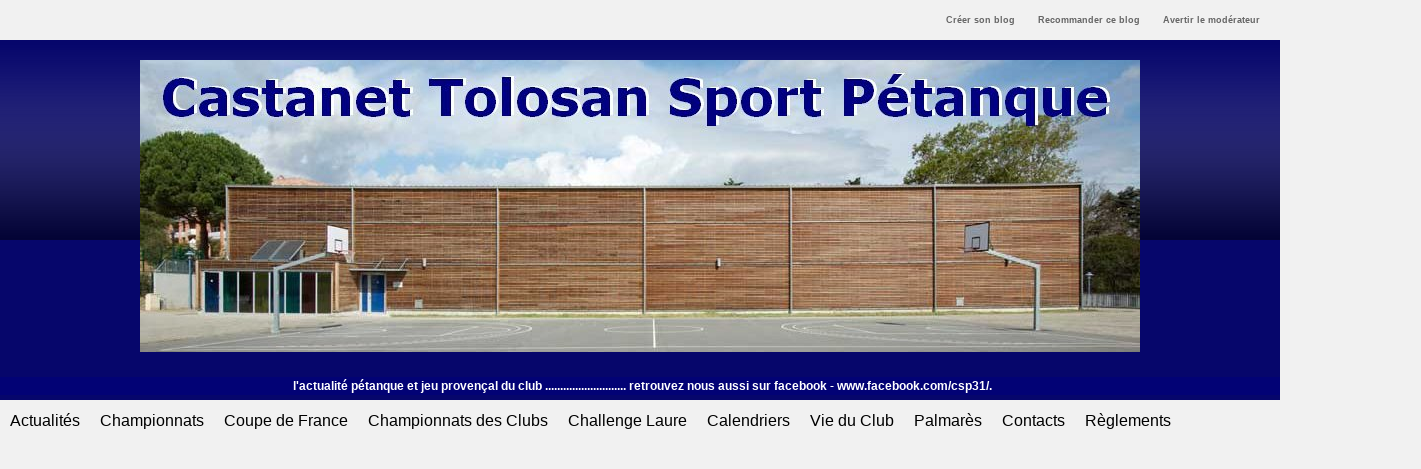

--- FILE ---
content_type: text/html; charset=UTF-8
request_url: https://www.blogpetanque.com/castanet/Resultats-du-2nd-Tour-Qualificatif-Secteur-Tete-a-Tete_a182.html
body_size: 13434
content:
<!DOCTYPE html PUBLIC "-//W3C//DTD XHTML 1.0 Strict//EN" "http://www.w3.org/TR/xhtml1/DTD/xhtml1-strict.dtd">
<html xmlns="http://www.w3.org/1999/xhtml" xmlns:og="http://ogp.me/ns#"  xml:lang="fr" lang="fr">
<head>
<title>Résultats du 2nd Tour Qualificatif Secteur Tête à Tête</title>
 
<meta http-equiv="Content-Type" content="text/html; Charset=UTF-8" />
<meta name="author" lang="fr" content="Philippe" />
<meta name="keywords" content="castanet, club, pétanque, boules, jeu, provençal, haute, garonne, lauragais, concours, championnat, calendrier, occitanie, département, sport, loisir, fanny, challenge" />
<meta name="description" content="Frédéric Abruzzo s'est brillamment qualifié pour le championnat H.G lors de ce second tour qualificatif TàT. Il rejoint donc Kévin et Serge&amp;nbsp;déjà qualifiés lors du 1er tour.  Joli parcour..." />

<meta property="og:url" content="https://www.blogpetanque.com/castanet/Resultats-du-2nd-Tour-Qualificatif-Secteur-Tete-a-Tete_a182.html" />
<meta name="image" property="og:image" content="https://www.blogpetanque.com/castanet/photo/art/grande/71535650-49838660.jpg?v=1679161664" />
<meta property="og:type" content="article" />
<meta property="og:title" content="Résultats du 2nd Tour Qualificatif Secteur Tête à Tête" />
<meta property="og:description" content="Frédéric Abruzzo s'est brillamment qualifié pour le championnat H.G lors de ce second tour qualificatif TàT. Il rejoint donc Kévin et Serge&amp;nbsp;déjà qualifiés lors du 1er tour. Joli parcours également de Jacques Samara qui s'incline à la partie qualificative contre Cyril Saux. Les autres..." />
<meta property="og:site_name" content="Castanet Tolosan Sport Pétanque" />
<meta property="twitter:card" content="summary_large_image" />
<meta property="twitter:image" content="https://www.blogpetanque.com/castanet/photo/art/grande/71535650-49838660.jpg?v=1679161664" />
<meta property="twitter:title" content="Résultats du 2nd Tour Qualificatif Secteur Tête à Tête" />
<meta property="twitter:description" content="Frédéric Abruzzo s'est brillamment qualifié pour le championnat H.G lors de ce second tour qualificatif TàT. Il rejoint donc Kévin et Serge&amp;nbsp;déjà qualifiés lors du 1er tour. Joli parcour..." />
<link rel="stylesheet" href="/castanet/var/style/style_1.css?v=1763927343" type="text/css" />
<link rel="stylesheet" media="only screen and (max-width : 800px)" href="/castanet/var/style/style_1101.css?v=1579874191" type="text/css" />
<link rel="stylesheet" href="/assets/css/gbfonts.min.css?v=1724246908" type="text/css">
<meta id="viewport" name="viewport" content="width=device-width, initial-scale=1.0, maximum-scale=1.0" />
<link id="css-responsive" rel="stylesheet" href="/castanet/_public/css/responsive.min.css?v=1731587507" type="text/css" />
<link rel="stylesheet" media="only screen and (max-width : 800px)" href="/castanet/var/style/style_1101_responsive.css?v=1579874191" type="text/css" />
<link rel="stylesheet" href="/castanet/var/style/style.32487801.css?v=1583951902" type="text/css" />
<link rel="stylesheet" href="/castanet/var/style/style.32487806.css?v=1579777573" type="text/css" />
<link href="https://fonts.googleapis.com/css?family=verdana|arial&display=swap" rel="stylesheet" type="text/css" />
<link rel="canonical" href="https://www.blogpetanque.com/castanet/Resultats-du-2nd-Tour-Qualificatif-Secteur-Tete-a-Tete_a182.html" />
<link rel="amphtml" href="https://www.blogpetanque.com/castanet/Resultats-du-2nd-Tour-Qualificatif-Secteur-Tete-a-Tete_a182.amp.html" />
<link rel="alternate" type="application/rss+xml" title="RSS" href="/castanet/xml/syndication.rss" />
<link rel="alternate" type="application/atom+xml" title="ATOM" href="/castanet/xml/atom.xml" />
<link rel="icon" href="https://www.blogpetanque.com/favicon.ico?v=1188298105" type="image/x-icon" />
<link rel="shortcut icon" href="https://www.blogpetanque.com/favicon.ico?v=1188298105" type="image/x-icon" />
<script src="/castanet/_public/js/jquery-1.8.3.min.js?v=1731587507" type="text/javascript"></script>
<script src="/castanet/_public/js/form.js?v=1731587507" type="text/javascript"></script>
<script src="/castanet/_public/js/jquery.tools-1.2.7.min.js?v=1731587507" type="text/javascript"></script>
<script src="/castanet/_public/js/compress_jquery.ibox.js?v=1731587507" type="text/javascript"></script>
<script src="/castanet/_public/js/compress_fonctions.js?v=1731587507" type="text/javascript"></script>
<script type="text/javascript" src="//platform.linkedin.com/in.js"></script>
<script type="text/javascript">
/*<![CDATA[*//*---->*/
selected_page = ['article', ''];
selected_page = ['article', '71535650'];

 var GBRedirectionMode = 'IF_FOUND';
/*--*//*]]>*/

</script>
 
<!-- Perso tags -->
<meta name="robots" content="max-snippet:-1, max-image-preview:standard, max-video-preview:-1">
<style type="text/css">
.mod_32487801 img, .mod_32487801 embed, .mod_32487801 table {
	 max-width: 966px;
}

.mod_32487801 .mod_32487801_pub {
	 min-width: 976px;
}

.mod_32487801 .mod_32487801_pub .cel1 {
	 padding: 0;
}

.mod_32487801 .photo.left .mod_32487801_pub, .mod_32487801 .photo.right .mod_32487801_pub {
	 min-width: 488px; margin: 15px 10px;
}

.mod_32487801 .photo.left .mod_32487801_pub {
	 margin-left: 0;
}

.mod_32487801 .photo.right .mod_32487801_pub {
	 margin-right: 0;
}

.mod_32487801 .para_49838660 .photo {
	 position: static;
}

</style>

<link rel="stylesheet" href="https://www.blogpetanque.com/var/style/style.3147766.css?v=1341128173" type="text/css" />
<link rel="stylesheet" href="https://www.blogpetanque.com/var/style/style.57716729.css?v=1751294085" type="text/css" />
<link rel="stylesheet" href="https://www.blogpetanque.com/var/style/style.57937210.css?v=1751294077" type="text/css" />

</head>

<body class="mep1 home">

<!-- creablog_topbar 3147766 -->
<div id="mod_3147766" class="mod_3147766 wm-module fullbackground  module-creablog_topbar">
	 <div class="liens">
		 <a href="https://www.blogpetanque.com/blogs/">Créer son blog</a>
	 <a class="" id='pointeribox1' href="javascript:void(0)" rel="/castanet/index.php?preaction=ibox_topbar&amp;action=recommander&amp;ibox&amp;width=550"  title="">Recommander ce blog</a>

	 <a class="" id='pointeribox2' href="javascript:void(0)" rel="/castanet/index.php?preaction=ibox_topbar&amp;action=alerter&amp;ibox&amp;width=550"  title="">Avertir le modérateur</a>

	 </div>
<div style="clear:both"></div>
</div>
<div id="ecart_after_3147766" class="ecart_col" style="display:none"><hr /></div>
<div id="z_col_130_responsive" class="responsive-menu">


<!-- MOBI_swipe 32487833 -->
<div id="mod_32487833" class="mod_32487833 wm-module fullbackground  module-MOBI_swipe">
	<div class="cel1">
		 <ul>
			 <li class="liens" data-link="home,"><a href="https://www.blogpetanque.com/castanet/" >			 <span>
			 L'accueil
			 </span>
</a></li>
			 <li class="liens" data-link="rubrique,369368"><a href="/castanet/Fonctions-essentielles_r4.html" >			 <span>
			 Fonctions essentielles
			 </span>
</a></li>
			 <li class="liens" data-link="rubrique,369367"><a href="/castanet/Debuter-avec-WM_r1.html" >			 <span>
			 Débuter avec WM
			 </span>
</a></li>
			 <li class="liens" data-link="rubrique,369366"><a href="/castanet/_r0.html" >			 <span>
			 Pour aller plus loin
			 </span>
</a></li>
		 </ul>
	</div>
</div>
</div>
<div id="main-responsive">

<!-- ********************************************** ZONE TITRE ********************************************** -->
<div id="z_col0" class="full">
<div class="z_col0_inner">
<div id="z_col0_responsive" class="module-responsive">

<!-- MOBI_titre 32487832 -->
<div id="mod_32487832" class="mod_32487832 module-MOBI_titre">
<div class="tablet-bg">
<div onclick="swipe()" class="swipe gbicongeneric icon-gbicongeneric-button-swipe-list"></div>
	 <div class="titre"><a href="https://www.blogpetanque.com/castanet">Pétanque Castanet</a></div>
</div>
</div>
</div>

<!-- titre 32518469 -->
<div class="fullwidthsite">
<div id="mod_32518469" class="mod_32518469 wm-module fullbackground "><div class="fullmod">
	 <div class="titre_image"><a href="https://www.blogpetanque.com/castanet/"><img src="/castanet/photo/titre_32518469.jpg?v=1579704301" alt="Castanet Tolosan Sport Pétanque" title="Castanet Tolosan Sport Pétanque" class="image"/></a></div>
</div></div>
</div>
<div id="ecart_after_32518469" class="ecart_col0"><hr /></div>

<!-- slogan 32535572 -->
<div id="ecart_before_32535572" class="ecart_col0 " style="display:none"><hr /></div>
<div id="mod_32535572" class="mod_32535572 wm-module fullbackground "><div class="fullmod">
	 <div class="slogan">l'actualité pétanque et jeu provençal du club   ...........................   retrouvez nous aussi sur facebook   -   www.facebook.com/csp31/.</div>
</div></div>

<div id="ecart_after_32535572" class="ecart_col0"><hr /></div>

<!-- rubriques 32487824 -->
<div id="ecart_before_32487824" class="ecart_col0 " style="display:none"><hr /></div>
<div id="mod_32487824" class="mod_32487824 wm-module fullbackground  module-rubriques"><div class="fullmod">
	 <div class="liste_rubriques" style="_width:100%;_position:relative;">
		 <div class="cel1 titre first">
			 <a href="/castanet/Actualites_r1.html">
				 Actualités
			 </a>
		 </div>
		 <div class="cel1 titre ">
			 <a href="/castanet/Championnats_r7.html">
				 Championnats
			 </a>
		 </div>
		 <div class="cel1 titre ">
			 <a href="/castanet/Coupe-de-France_r9.html">
				 Coupe de France
			 </a>
		 </div>
		 <div class="cel1 titre ">
			 <a href="/castanet/Championnats-des-Clubs_r10.html">
				 Championnats des Clubs
			 </a>
		 </div>
		 <div class="cel1 titre ">
			 <a href="/castanet/Challenge-Laure_r11.html">
				 Challenge Laure
			 </a>
		 </div>
		 <div class="cel1 titre ">
			 <a href="/castanet/Calendriers_r12.html">
				 Calendriers
			 </a>
		 </div>
		 <div class="cel1 titre ">
			 <a href="/castanet/Vie-du-Club_r8.html">
				 Vie du Club
			 </a>
		 </div>
		 <div class="cel1 titre ">
			 <a href="/castanet/Palmares_r14.html">
				 Palmarès
			 </a>
		 </div>
		 <div class="cel1 titre ">
			 <a href="/castanet/Contacts_r4.html">
				 Contacts
			 </a>
		 </div>
		 <div class="cel1 titre last">
			 <a href="/castanet/Reglements_r13.html">
				 Règlements
			 </a>
		 </div>
		 <div class="break" style="_height:auto"></div>
	 </div>
</div></div>
</div>
</div>
<!-- ********************************************** FIN ZONE TITRE ****************************************** -->

<div id="main">
<div id="main_inner">

<div id="z_centre">
<div class="z_centre_inner">

<!-- ********************************************** COLONNE 1 ********************************************** -->
<div class="z_colonne main-colonne" id="z_col1">
<div class="z_col_median z_col1_inner">

<!-- html 43970814 -->
	 <script>(function(){/*

 Copyright The Closure Library Authors.
 SPDX-License-Identifier: Apache-2.0
*/
'use strict';var g=function(a){var b=0;return function(){return b<a.length?{done:!1,value:a[b++]}:{done:!0}}},l=this||self,m=/^[\w+/_-]+[=]{0,2}$/,p=null,q=function(){},r=function(a){var b=typeof a;if("object"==b)if(a){if(a instanceof Array)return"array";if(a instanceof Object)return b;var c=Object.prototype.toString.call(a);if("[object Window]"==c)return"object";if("[object Array]"==c||"number"==typeof a.length&&"undefined"!=typeof a.splice&&"undefined"!=typeof a.propertyIsEnumerable&&!a.propertyIsEnumerable("splice"))return"array";
if("[object Function]"==c||"undefined"!=typeof a.call&&"undefined"!=typeof a.propertyIsEnumerable&&!a.propertyIsEnumerable("call"))return"function"}else return"null";else if("function"==b&&"undefined"==typeof a.call)return"object";return b},u=function(a,b){function c(){}c.prototype=b.prototype;a.prototype=new c;a.prototype.constructor=a};var v=function(a,b){Object.defineProperty(l,a,{configurable:!1,get:function(){return b},set:q})};var y=function(a,b){this.b=a===w&&b||"";this.a=x},x={},w={};var aa=function(a,b){a.src=b instanceof y&&b.constructor===y&&b.a===x?b.b:"type_error:TrustedResourceUrl";if(null===p)b:{b=l.document;if((b=b.querySelector&&b.querySelector("script[nonce]"))&&(b=b.nonce||b.getAttribute("nonce"))&&m.test(b)){p=b;break b}p=""}b=p;b&&a.setAttribute("nonce",b)};var z=function(){return Math.floor(2147483648*Math.random()).toString(36)+Math.abs(Math.floor(2147483648*Math.random())^+new Date).toString(36)};var A=function(a,b){b=String(b);"application/xhtml+xml"===a.contentType&&(b=b.toLowerCase());return a.createElement(b)},B=function(a){this.a=a||l.document||document};B.prototype.appendChild=function(a,b){a.appendChild(b)};var C=function(a,b,c,d,e,f){try{var k=a.a,h=A(a.a,"SCRIPT");h.async=!0;aa(h,b);k.head.appendChild(h);h.addEventListener("load",function(){e();d&&k.head.removeChild(h)});h.addEventListener("error",function(){0<c?C(a,b,c-1,d,e,f):(d&&k.head.removeChild(h),f())})}catch(n){f()}};var ba=l.atob("aHR0cHM6Ly93d3cuZ3N0YXRpYy5jb20vaW1hZ2VzL2ljb25zL21hdGVyaWFsL3N5c3RlbS8xeC93YXJuaW5nX2FtYmVyXzI0ZHAucG5n"),ca=l.atob("WW91IGFyZSBzZWVpbmcgdGhpcyBtZXNzYWdlIGJlY2F1c2UgYWQgb3Igc2NyaXB0IGJsb2NraW5nIHNvZnR3YXJlIGlzIGludGVyZmVyaW5nIHdpdGggdGhpcyBwYWdlLg=="),da=l.atob("RGlzYWJsZSBhbnkgYWQgb3Igc2NyaXB0IGJsb2NraW5nIHNvZnR3YXJlLCB0aGVuIHJlbG9hZCB0aGlzIHBhZ2Uu"),ea=function(a,b,c){this.b=a;this.f=new B(this.b);this.a=null;this.c=[];this.g=!1;this.i=b;this.h=c},F=function(a){if(a.b.body&&!a.g){var b=
function(){D(a);l.setTimeout(function(){return E(a,3)},50)};C(a.f,a.i,2,!0,function(){l[a.h]||b()},b);a.g=!0}},D=function(a){for(var b=G(1,5),c=0;c<b;c++){var d=H(a);a.b.body.appendChild(d);a.c.push(d)}b=H(a);b.style.bottom="0";b.style.left="0";b.style.position="fixed";b.style.width=G(100,110).toString()+"%";b.style.zIndex=G(2147483544,2147483644).toString();b.style["background-color"]=I(249,259,242,252,219,229);b.style["box-shadow"]="0 0 12px #888";b.style.color=I(0,10,0,10,0,10);b.style.display=
"flex";b.style["justify-content"]="center";b.style["font-family"]="Roboto, Arial";c=H(a);c.style.width=G(80,85).toString()+"%";c.style.maxWidth=G(750,775).toString()+"px";c.style.margin="24px";c.style.display="flex";c.style["align-items"]="flex-start";c.style["justify-content"]="center";d=A(a.f.a,"IMG");d.className=z();d.src=ba;d.style.height="24px";d.style.width="24px";d.style["padding-right"]="16px";var e=H(a),f=H(a);f.style["font-weight"]="bold";f.textContent=ca;var k=H(a);k.textContent=da;J(a,
e,f);J(a,e,k);J(a,c,d);J(a,c,e);J(a,b,c);a.a=b;a.b.body.appendChild(a.a);b=G(1,5);for(c=0;c<b;c++)d=H(a),a.b.body.appendChild(d),a.c.push(d)},J=function(a,b,c){for(var d=G(1,5),e=0;e<d;e++){var f=H(a);b.appendChild(f)}b.appendChild(c);c=G(1,5);for(d=0;d<c;d++)e=H(a),b.appendChild(e)},G=function(a,b){return Math.floor(a+Math.random()*(b-a))},I=function(a,b,c,d,e,f){return"rgb("+G(Math.max(a,0),Math.min(b,255)).toString()+","+G(Math.max(c,0),Math.min(d,255)).toString()+","+G(Math.max(e,0),Math.min(f,
255)).toString()+")"},H=function(a){a=A(a.f.a,"DIV");a.className=z();return a},E=function(a,b){0>=b||null!=a.a&&0!=a.a.offsetHeight&&0!=a.a.offsetWidth||(fa(a),D(a),l.setTimeout(function(){return E(a,b-1)},50))},fa=function(a){var b=a.c;var c="undefined"!=typeof Symbol&&Symbol.iterator&&b[Symbol.iterator];b=c?c.call(b):{next:g(b)};for(c=b.next();!c.done;c=b.next())(c=c.value)&&c.parentNode&&c.parentNode.removeChild(c);a.c=[];(b=a.a)&&b.parentNode&&b.parentNode.removeChild(b);a.a=null};var ia=function(a,b,c,d,e){var f=ha(c),k=function(n){n.appendChild(f);l.setTimeout(function(){f?(0!==f.offsetHeight&&0!==f.offsetWidth?b():a(),f.parentNode&&f.parentNode.removeChild(f)):a()},d)},h=function(n){document.body?k(document.body):0<n?l.setTimeout(function(){h(n-1)},e):b()};h(3)},ha=function(a){var b=document.createElement("div");b.className=a;b.style.width="1px";b.style.height="1px";b.style.position="absolute";b.style.left="-10000px";b.style.top="-10000px";b.style.zIndex="-10000";return b};var K={},L=null;var M=function(){},N="function"==typeof Uint8Array,O=function(a,b){a.b=null;b||(b=[]);a.j=void 0;a.f=-1;a.a=b;a:{if(b=a.a.length){--b;var c=a.a[b];if(!(null===c||"object"!=typeof c||Array.isArray(c)||N&&c instanceof Uint8Array)){a.g=b-a.f;a.c=c;break a}}a.g=Number.MAX_VALUE}a.i={}},P=[],Q=function(a,b){if(b<a.g){b+=a.f;var c=a.a[b];return c===P?a.a[b]=[]:c}if(a.c)return c=a.c[b],c===P?a.c[b]=[]:c},R=function(a,b,c){a.b||(a.b={});if(!a.b[c]){var d=Q(a,c);d&&(a.b[c]=new b(d))}return a.b[c]};
M.prototype.h=N?function(){var a=Uint8Array.prototype.toJSON;Uint8Array.prototype.toJSON=function(){var b;void 0===b&&(b=0);if(!L){L={};for(var c="ABCDEFGHIJKLMNOPQRSTUVWXYZabcdefghijklmnopqrstuvwxyz0123456789".split(""),d=["+/=","+/","-_=","-_.","-_"],e=0;5>e;e++){var f=c.concat(d[e].split(""));K[e]=f;for(var k=0;k<f.length;k++){var h=f[k];void 0===L[h]&&(L[h]=k)}}}b=K[b];c=[];for(d=0;d<this.length;d+=3){var n=this[d],t=(e=d+1<this.length)?this[d+1]:0;h=(f=d+2<this.length)?this[d+2]:0;k=n>>2;n=(n&
3)<<4|t>>4;t=(t&15)<<2|h>>6;h&=63;f||(h=64,e||(t=64));c.push(b[k],b[n],b[t]||"",b[h]||"")}return c.join("")};try{return JSON.stringify(this.a&&this.a,S)}finally{Uint8Array.prototype.toJSON=a}}:function(){return JSON.stringify(this.a&&this.a,S)};var S=function(a,b){return"number"!==typeof b||!isNaN(b)&&Infinity!==b&&-Infinity!==b?b:String(b)};M.prototype.toString=function(){return this.a.toString()};var T=function(a){O(this,a)};u(T,M);var U=function(a){O(this,a)};u(U,M);var ja=function(a,b){this.c=new B(a);var c=R(b,T,5);c=new y(w,Q(c,4)||"");this.b=new ea(a,c,Q(b,4));this.a=b},ka=function(a,b,c,d){b=new T(b?JSON.parse(b):null);b=new y(w,Q(b,4)||"");C(a.c,b,3,!1,c,function(){ia(function(){F(a.b);d(!1)},function(){d(!0)},Q(a.a,2),Q(a.a,3),Q(a.a,1))})};var la=function(a,b){V(a,"internal_api_load_with_sb",function(c,d,e){ka(b,c,d,e)});V(a,"internal_api_sb",function(){F(b.b)})},V=function(a,b,c){a=l.btoa(a+b);v(a,c)},W=function(a,b,c){for(var d=[],e=2;e<arguments.length;++e)d[e-2]=arguments[e];e=l.btoa(a+b);e=l[e];if("function"==r(e))e.apply(null,d);else throw Error("API not exported.");};var X=function(a){O(this,a)};u(X,M);var Y=function(a){this.h=window;this.a=a;this.b=Q(this.a,1);this.f=R(this.a,T,2);this.g=R(this.a,U,3);this.c=!1};Y.prototype.start=function(){ma();var a=new ja(this.h.document,this.g);la(this.b,a);na(this)};
var ma=function(){var a=function(){if(!l.frames.googlefcPresent)if(document.body){var b=document.createElement("iframe");b.style.display="none";b.style.width="0px";b.style.height="0px";b.style.border="none";b.style.zIndex="-1000";b.style.left="-1000px";b.style.top="-1000px";b.name="googlefcPresent";document.body.appendChild(b)}else l.setTimeout(a,5)};a()},na=function(a){var b=Date.now();W(a.b,"internal_api_load_with_sb",a.f.h(),function(){var c;var d=a.b,e=l[l.btoa(d+"loader_js")];if(e){e=l.atob(e);
e=parseInt(e,10);d=l.btoa(d+"loader_js").split(".");var f=l;d[0]in f||"undefined"==typeof f.execScript||f.execScript("var "+d[0]);for(;d.length&&(c=d.shift());)d.length?f[c]&&f[c]!==Object.prototype[c]?f=f[c]:f=f[c]={}:f[c]=null;c=Math.abs(b-e);c=1728E5>c?0:c}else c=-1;0!=c&&(W(a.b,"internal_api_sb"),Z(a,Q(a.a,6)))},function(c){Z(a,c?Q(a.a,4):Q(a.a,5))})},Z=function(a,b){a.c||(a.c=!0,a=new l.XMLHttpRequest,a.open("GET",b,!0),a.send())};(function(a,b){l[a]=function(c){for(var d=[],e=0;e<arguments.length;++e)d[e-0]=arguments[e];l[a]=q;b.apply(null,d)}})("__d3lUW8vwsKlB__",function(a){"function"==typeof window.atob&&(a=window.atob(a),a=new X(a?JSON.parse(a):null),(new Y(a)).start())});}).call(this);

window.__d3lUW8vwsKlB__("[base64]");</script>
<div id="mod_32487801" class="mod_32487801 wm-module fullbackground  page2_article article-182">
	 <div class="cel1">
		 <div class="titre">
			 <h1 class="access">
				 Résultats du 2nd Tour Qualificatif Secteur Tête à Tête
			 </h1>
		 </div>
		 <div id="date" class="date">
			 <div class="access">Samedi 18 Mars 2023</div>
		 </div>
	 <div class="entry-content instapaper_body">
		 <br id="sep_para_1" class="sep_para access"/>
		 <div id="para_1" class="para_49838660 resize" style="">
			 <div class="photo shadow right">
				 <img class="responsive"  style="display:none" src="https://www.blogpetanque.com/castanet/photo/art/grande/71535650-49838660.jpg?v=1679161664" alt="Résultats du 2nd Tour Qualificatif Secteur Tête à Tête" title="Résultats du 2nd Tour Qualificatif Secteur Tête à Tête" />
<img class="not-responsive"  src="https://www.blogpetanque.com/castanet/photo/art/default/71535650-49838660.jpg?v=1679161671" alt="Résultats du 2nd Tour Qualificatif Secteur Tête à Tête" title="Résultats du 2nd Tour Qualificatif Secteur Tête à Tête"  />
			 </div>
			 <div class="texte">
				 <div class="access firstletter">
					  <br />  <strong>Frédéric Abruzzo</strong> s'est brillamment qualifié pour le championnat H.G lors de ce second tour qualificatif TàT. Il rejoint donc <strong>Kévin et Serge</strong>&nbsp;déjà qualifiés lors du 1er tour. <br />  Joli parcours également de <strong>Jacques Samara</strong> qui s'incline à la partie qualificative contre Cyril Saux. <br />   <br />   <br />  Les autres qualifiés:&nbsp; <br />   <br />  - <strong>Sébastien Briols</strong> (Labège) <br />  - <strong>Cyril Saux</strong> (Lasbordes) <br />  - <strong>Romain Cazeneuve </strong>(Lasbordes) <br />  -<strong> Kévin Marquez </strong>(Lasbordes) <br />  - <strong>Luca Da Costa</strong> (Lasbordes) <br />  &nbsp;
				 </div>
			 </div>
			 <div class="clear"></div>
		 </div>
	 </div>
		 <br class="texte clear" />
		 <div class="real-auteur auteur">
			 <div class="access">Philippe</div>
		 </div>
 
		 <br />
		 <!-- page2_commentaire -->
		 <a id="comments"></a>
		 <div id="mod_32487806" class="param_commentaire view_comment mod_32487806 wm-module fullbackground ">
			 <div class="cel1">
				 <div class="infos">
					 <a href="/castanet/Resultats-du-2nd-Tour-Qualificatif-Secteur-Tete-a-Tete_a182.html?com#comments">Ajouter un commentaire</a>
				 </div>
				 <div class="clear separate"><hr /></div>
		 </div>
		 </div>
 
	 </div>
</div>
<div id="ecart_after_32487801" class="ecart_col1"><hr /></div>

<!-- html 3703551 -->
<div id="ecart_before_3703551" class="ecart_col1 responsive" style="display:none"><hr /></div>
	 <!DOCTYPE html>
<html>
  <head>
  </head>
  <body>
    <div align="center">
      <table style="width: 350px" border="0">
        <tbody>
          <tr>
            <td style="text-align: center;"><a href="https://www.laboulebleue.fr/fr/"

                title="La Boule Bleue Boules de pétanque" target="_blank"><img src="https://www.boulistenaute.com/docs/partenaires/laboulebleue-petanque.jpg"

                  alt="Boules de pétanque La Boule Bleue" title="La Boule Bleue et ses boules de pétanque "></a>
            </td>
            <td style="text-align: center;"><a href="https://shopboulenciel.com/fr/"

                title="Boulenciel pétanque" target="_blank"><img src="https://www.boulistenaute.com/docs/partenaires/boulenciel-petanque.jpg"

                  alt="Boules de pétanque Boulenciel" title="Boulenciel Pétanque"></a>
            </td>
          </tr>
          <tr>
            <td style="text-align: center;"><a href="https://ms-petanque.com/" title="Boules de pétanque MS technologie Anti-Rebonds"

                target="_blank"><img src="https://www.boulistenaute.com/docs/partenaires/ms-petanque.jpg"

                  alt="Boules de pétanque MS" title="Boules de pétanque MS avec technologie Anti-Rebonds"></a>
            </td>
            <td style="text-align: center;"><a href="http://petanque.latitude-sud.com/"

                title="Voyages, séjours pétanque en Espagne" target="_blank"><img

                  src="https://www.boulistenaute.com/docs/partenaires/latitudesudsport-petanque.jpg"

                  alt="LATITUDE SUD SPORT Organisation Voyages sur le thème de la pétanque"

                  title="Voyages Séjour pétanque en Espagne"></a> </td>
          </tr>
          <tr>
            <td style="text-align: center;"><br>
            </td>
            <td style="text-align: center;"><br>
            </td>
          </tr>
        </tbody>
      </table>
    </div>
    <div style="text-align: center;"> - <a href="https://www.alcommpetanque.fr/"

        title="Pétanque d'intérieur Al'Comm" target="_blank">Pétanque
        d'Intérieur <b>Al'Comm</b></a> </div>
    <div style="text-align: center;"><a href="https://www.lentracte-tours.fr/" title="Coiffeur végétal à Tours"

        target="_blank">Atelier de Coiffure Végétal à Tours</a> - <b><a href="https://berryscope.com/"

          title="Berryscope à Bourges : votre partenaire privilégié pour la production audiovisuelle en direct, la vidéo institutionnelle et la création de contenu dynamique et interactif"

          target="_blank">Berryscope</a></b> - <b><a href="https://berryscope.com/studios-audiovisuel-video-bourges"

          title="Venez tourner dans nos studios et assister aux phases clefs de votre projet vidéo : Montage, Mixage son, Post-production"

          target="_blank">Studio Vidéo à Bourges</a></b> - <b><a href="https://berryscope.com/retransmission-evenement-direct-live-streaming-bourges"

          title="Berryscope est spécialisé dans la retransmission vidéo en direct de vos évènements sportifs, culturels ou d&#039;entreprise, en studio ou chez vous"

          target="_blank">Direct live</a></b></div>
  </body>
</html>

<!-- html 6658894 -->
<div id="ecart_before_6658894" class="ecart_col1 responsive" style="display:none"><hr /></div>
	 <!DOCTYPE html>
<html>
  <head>
  </head>
  <body>
    <div align="center"><font face="Arial, Helvetica, sans-serif" size="2">::<a

          href="https://www.boulistenaute.com/la-boutique-boules-de-petanque-competition"

          target="_blank" title="Boules de pétanque">Boules de pétanque : La
          boutique</a></font></div>
  </body>
</html>


<!-- html 7024295 -->
<div id="ecart_before_7024295" class="ecart_col1 responsive" style="display:none"><hr /></div>
	 <br>
<br>
<div align="center"><div class="dailymotion-widget" data-placement="561a4d217585af0016d7725a"></div><script>(function(w,d,s,u,n,e,c){w.PXLObject = n; w[n] = w[n] || function(){(w[n].q = w[n].q || []).push(arguments);};w[n].l = 1 * new Date();e = d.createElement(s); e.async = 1; e.src = u;c = d.getElementsByTagName(s)[0]; c.parentNode.insertBefore(e,c);})(window, document, "script", "//api.dmcdn.net/pxl/client.js", "pxl");</script> </div>
<br>
<br>
<div align="center"><script async src="https://pagead2.googlesyndication.com/pagead/js/adsbygoogle.js"></script>
<!-- BAS-BLOGS -->
<ins class="adsbygoogle"
     style="display:block"
     data-ad-client="ca-pub-7097118415064208"
     data-ad-slot="3007558369"
     data-ad-format="auto"
     data-full-width-responsive="true"></ins>
<script>
     (adsbygoogle = window.adsbygoogle || []).push({});
</script></div>

<!-- xml 57716729 -->
<div id="ecart_before_57716729" class="ecart_col1 responsive" style="display:none"><hr /></div>
<div id="mod_57716729" class="mod_57716729 wm-module fullbackground  module-xml">
	 <div class="entete"><div class="fullmod">
		 <span>LA UNE DE Boulistenaute.com</span>
	 </div></div>
	 <div class="cel1">
		 <div class="titre">
			 <a href="https://www.boulistenaute.com" title="ACTUALITÉS">ACTUALITÉS</a>
		 </div>
		 <div class="chapeau">Les actualités de la pétanque et du monde bouliste</div>
	 </div>
	 <ul class="xml">
		 <li class="cel2 first">
			 <h3 class="titre">
					 <img class="image middle nomargin" src="https://www.blogpetanque.com/_images/preset/puces/arrow45.gif?v=1732287502" alt=""  /> 
				 <a href="https://www.boulistenaute.com/les-actualites-de-la-petanque-et-du-monde-bouliste/i/93759894/mercato-petanque-2026-quand-les-mutations-explosent-et-les-ambitions-aussi" >
					 Mercato pétanque 2026 : quand les mutations explosent... et les ambitions aussi
				 </a>
			 </h3>
			 <div class="texte">
				 <a href="https://www.boulistenaute.com/les-actualites-de-la-petanque-et-du-monde-bouliste/i/93759894/mercato-petanque-2026-quand-les-mutations-explosent-et-les-ambitions-aussi" >La saison 2026 n’a pas encore débuté que le marché des transferts a déjà profondément rebattu le...</a>
			 </div>
<div class="date">
18/01/2026</div>
		 </li>
		 <li class="cel1">
			 <h3 class="titre">
					 <img class="image middle nomargin" src="https://www.blogpetanque.com/_images/preset/puces/arrow45.gif?v=1732287502" alt=""  /> 
				 <a href="https://www.boulistenaute.com/les-actualites-de-la-petanque-et-du-monde-bouliste/i/93727730/alain-bideau-servir-la-petanque-mondiale-est-une-responsabilite-qui-du-sens" >
					 Alain Bideau : « Servir la pétanque mondiale est une responsabilité qui a du sens »
				 </a>
			 </h3>
			 <div class="texte">
				 <a href="https://www.boulistenaute.com/les-actualites-de-la-petanque-et-du-monde-bouliste/i/93727730/alain-bideau-servir-la-petanque-mondiale-est-une-responsabilite-qui-du-sens" >Double champion du monde, ancien sélectionneur de l'équipe de France et figure reconnue du hau...</a>
			 </div>
<div class="date">
16/01/2026</div>
		 </li>
		 <li class="cel2">
			 <h3 class="titre">
					 <img class="image middle nomargin" src="https://www.blogpetanque.com/_images/preset/puces/arrow45.gif?v=1732287502" alt=""  /> 
				 <a href="https://www.boulistenaute.com/les-actualites-de-la-petanque-et-du-monde-bouliste/i/93692324/petanque-boulistenaute-tv-ajuste-ses-tarifs-pour-2026-et-assume-une-logique-d-accompagnement" >
					 Boulistenaute TV ajuste ses tarifs pour 2026 et assume une logique d'accompagnement
				 </a>
			 </h3>
			 <div class="texte">
				 <a href="https://www.boulistenaute.com/les-actualites-de-la-petanque-et-du-monde-bouliste/i/93692324/petanque-boulistenaute-tv-ajuste-ses-tarifs-pour-2026-et-assume-une-logique-d-accompagnement" >À l'issue d'une saison 2025 particulièrement aboutie, Boulistenaute TV a fait un choix clair pou...</a>
			 </div>
<div class="date">
14/01/2026</div>
		 </li>
		 <li class="cel1">
			 <h3 class="titre">
					 <img class="image middle nomargin" src="https://www.blogpetanque.com/_images/preset/puces/arrow45.gif?v=1732287502" alt=""  /> 
				 <a href="https://www.boulistenaute.com/les-actualites-de-la-petanque-et-du-monde-bouliste/i/91145272/la-serie-de-videos-petanque-international-triplette-petanque-de-monaco-challenge-prince-hereditaire-jacques-2025" >
					 La série de vidéos pétanque : International triplette de Monaco - Challenge Prince Héréditaire Jacques 2025
				 </a>
			 </h3>
			 <div class="texte">
				 <a href="https://www.boulistenaute.com/les-actualites-de-la-petanque-et-du-monde-bouliste/i/91145272/la-serie-de-videos-petanque-international-triplette-petanque-de-monaco-challenge-prince-hereditaire-jacques-2025" >Revivez en rediffusion sur&nbsp;notre chaîne YouTube&nbsp;l'International triplette de Monaco qu...</a>
			 </div>
<div class="date">
11/01/2026</div>
		 </li>
		 <li class="cel2 last">
			 <h3 class="titre">
					 <img class="image middle nomargin" src="https://www.blogpetanque.com/_images/preset/puces/arrow45.gif?v=1732287502" alt=""  /> 
				 <a href="https://www.boulistenaute.com/les-actualites-de-la-petanque-et-du-monde-bouliste/i/93608283/petanque-une-partie-de-reference-au-service-d-une-ligne-editoriale-en-evolution" >
					 Une partie de référence au service d'une ligne éditoriale en évolution
				 </a>
			 </h3>
			 <div class="texte">
				 <a href="https://www.boulistenaute.com/les-actualites-de-la-petanque-et-du-monde-bouliste/i/93608283/petanque-une-partie-de-reference-au-service-d-une-ligne-editoriale-en-evolution" >La demi-finale du TOP 1000 de Nyons opposant Dylan Rocher, Maison Durk et Stéphane Robineau à Kévi...</a>
			 </div>
<div class="date">
09/01/2026</div>
		 </li>
	 </ul>
</div>

<!-- xml 57937210 -->
<div id="ecart_before_57937210" class="ecart_col1 responsive" style="display:none"><hr /></div>
<div id="mod_57937210" class="mod_57937210 wm-module fullbackground  module-xml">
	 <div class="entete"><div class="fullmod">
		 <span>Agenda des Directs</span>
	 </div></div>
</div>

<!-- html 70822265 -->
<div id="ecart_before_70822265" class="ecart_col1 responsive" style="display:none"><hr /></div>
	 <div align="center"><iframe width="560" height="315" src="https://www.youtube.com/embed/aELzij5lUo0?si=4iaKjRtwBqkdtFjp" title="YouTube video player" frameborder="0" allow="accelerometer; autoplay; clipboard-write; encrypted-media; gyroscope; picture-in-picture; web-share" referrerpolicy="strict-origin-when-cross-origin" allowfullscreen></iframe></div>
</div>
</div>
<!-- ********************************************** FIN COLONNE 1 ****************************************** -->

<!-- ********************************************** COLONNE 2 ********************************************** -->
<div class="z_colonne" id="z_col2">
<div class="z_col_median z_col2_inner">

<!-- recherche 32513752 -->
<div id="mod_32513752" class="mod_32513752 wm-module fullbackground  recherche type-1">
	 <form id="form_32513752" action="/castanet/search/" method="get" enctype="application/x-www-form-urlencoded" >
	 <div class="entete"><div class="fullmod">
		 <span>Recherche</span>
	 </div></div>
		 <div class="cel1">
			 			 <span><span class="cel">
<input type="text" style="width:77px" id="keyword_32513752" name="keyword" value="" class="button"   />			 </span><span class="cel">
<input type="image" src="/_images/icones/ok_5.png?v=1731587505" alt="OK" title="OK" />
			 </span></span>
			 <div class="avance" style="margin-top:5px">
				 <a href="/castanet/search/?avance=1">Recherche avancée</a>
			 </div>
		 </div>
	 </form>
</div>
<div id="ecart_after_32513752" class="ecart_col2"><hr /></div>

<!-- annuaire 32559049 -->
<div id="mod_32559049" class="mod_32559049 wm-module fullbackground  module-annuaire">
	 <div class="entete"><div class="fullmod">
		 <span>Partenaires</span>
	 </div></div>
	 <div class="annuaire">
		 <div class="cel1 alone">
			 <div class="inner">
						 <div class="photo lien left_margin"><a href="https://www.castanet-tolosan.fr/" target="_blank"><img src="/castanet/photo/annuaire_crop-329434.jpg?v=1579877467" style="max-width:259px;width:145px;height:107px" alt="Ville de Castanet-Tolosan" title="Ville de Castanet-Tolosan" /></a></div>
			 <div class="lien">
				 <a target="_blank" href="https://www.castanet-tolosan.fr/">Ville de Castanet-Tolosan</a>
			 </div>
				 <div class="clear"></div>
			 </div>
		 </div>
	 </div>
</div>
<div id="ecart_after_32559049" class="ecart_col2"><hr /></div>

<!-- lien_perso 32914574 -->
<div id="ecart_before_32914574" class="ecart_col2 responsive" style="display:none"><hr /></div>
<div id="mod_32914574" class="mod_32914574 wm-module fullbackground  module-lien_perso">
	 <div class="texte">
		 <a href="https://www.facebook.com/pg/csp31/photos/" target="_blank"> <img src="/castanet/photo/mod-32914574.png?v=1581417116" class="image" alt="https://www.facebook.com/pg/csp31/photos/"  /></a>
	 </div>
</div>
<div id="ecart_after_32914574" class="ecart_col2"><hr /></div>

<!-- galerie 32487826 -->
<div id="mod_32487826" class="mod_32487826  module-galerie type-1"><div class="fullmod">
	 <div class="entete"><div class="fullmod">
		 <span>Galerie</span>
	 </div></div>
			 <div class="cel1 alone nb-col-1  with_text" style="overflow:hidden;padding-top:5px;padding-bottom:5px">
				 <div class="col clear-x2 clear-x3 clear-x4" style="position:relative;width:253px;;margin-right:0">
					 <a href="https://www.blogpetanque.com/castanet/photos/droit-a-l-image_ga945128.html" class="shadow"><img src="https://www.blogpetanque.com/castanet/photo/gal/min/mggal-13813660.jpg?v=1580197449" alt="droit à l'image" title="droit à l'image" width="240" class="vignette" style=";" /></a>
					 <div class="titre"><a href="https://www.blogpetanque.com/castanet/photos/droit-a-l-image_ga945128.html">droit à l'image (1)</a></div>
				 </div>
				 <div class="col" style="position:relative;width:253px;;margin-right:0">
					 <a href="https://www.blogpetanque.com/castanet/photos/2025_ga1928758.html" class="shadow"><img src="https://www.blogpetanque.com/castanet/photo/gal/min/mggal-27949631.jpg?v=1736707911" alt="2025" title="2025" height="240" class="vignette" style=";" /></a>
					 <div class="titre"><a href="https://www.blogpetanque.com/castanet/photos/2025_ga1928758.html">2025 (36)</a></div>
				 </div>
				 <div class="col clear-x2" style="position:relative;width:253px;;margin-right:0">
					 <a href="https://www.blogpetanque.com/castanet/photos/2024_ga1784086.html" class="shadow"><img src="https://www.blogpetanque.com/castanet/photo/gal/min/mggal-26134161.jpg?v=1706789401" alt="2024" title="2024" height="240" class="vignette" style=";" /></a>
					 <div class="titre"><a href="https://www.blogpetanque.com/castanet/photos/2024_ga1784086.html">2024 (20)</a></div>
				 </div>
				 <div class="col clear-x3" style="position:relative;width:253px;;margin-right:0">
					 <a href="https://www.blogpetanque.com/castanet/photos/2023_ga1700527.html" class="shadow"><img src="https://www.blogpetanque.com/castanet/photo/gal/min/mggal-25010003.jpg?v=1685713615" alt="2023" title="2023" height="240" class="vignette" style=";" /></a>
					 <div class="titre"><a href="https://www.blogpetanque.com/castanet/photos/2023_ga1700527.html">2023 (29)</a></div>
				 </div>
				 <div class="col clear-x2 clear-x4" style="position:relative;width:253px;;margin-right:0">
					 <a href="https://www.blogpetanque.com/castanet/photos/2022_ga1503196.html" class="shadow"><img src="https://www.blogpetanque.com/castanet/photo/gal/min/mggal-21925418.jpg?v=1653300476" alt="2022" title="2022" width="240" class="vignette" style=";" /></a>
					 <div class="titre"><a href="https://www.blogpetanque.com/castanet/photos/2022_ga1503196.html">2022 (5)</a></div>
				 </div>
				 <div class="col" style="position:relative;width:253px;;margin-right:0">
					 <a href="https://www.blogpetanque.com/castanet/photos/2021_ga1311863.html" class="shadow"><img src="https://www.blogpetanque.com/castanet/photo/gal/min/mggal-19845520.jpg?v=1638783095" alt="2021" title="2021" height="240" class="vignette" style=";" /></a>
					 <div class="titre"><a href="https://www.blogpetanque.com/castanet/photos/2021_ga1311863.html">2021 (7)</a></div>
				 </div>
				 <div class="col clear-x2 clear-x3" style="position:relative;width:253px;;margin-right:0">
					 <a href="https://www.blogpetanque.com/castanet/photos/2021_ga1311862.html" class="shadow"><img src="https://www.blogpetanque.com/castanet/photo/gal/min/mggal-18612451.jpg?v=1624180248" alt="2021" title="2021" width="240" class="vignette" style=";" /></a>
					 <div class="titre"><a href="https://www.blogpetanque.com/castanet/photos/2021_ga1311862.html">2021 (1)</a></div>
				 </div>
				 <div class="col" style="position:relative;width:253px;;margin-right:0">
					 <a href="https://www.blogpetanque.com/castanet/photos/2020_ga939721.html" class="shadow"><img src="https://www.blogpetanque.com/castanet/photo/gal/min/mggal-13955511.jpg?v=1581405199" alt="2020" title="2020" height="240" class="vignette" style=";" /></a>
					 <div class="titre"><a href="https://www.blogpetanque.com/castanet/photos/2020_ga939721.html">2020 (79)</a></div>
				 </div>
				 <div class="clear clearimportant"></div>
			 </div>
</div></div>
<div id="ecart_after_32487826" class="ecart_col2"><hr /></div>

<!-- lien_perso 32910160 -->
<div id="ecart_before_32910160" class="ecart_col2 responsive" style="display:none"><hr /></div>
<div id="mod_32910160" class="mod_32910160 wm-module fullbackground  module-lien_perso">
	 <div class="texte">
		 <a href="https://www.facebook.com/pg/csp31/videos/" target="_blank"> <img src="/castanet/photo/mod-32910160.png?v=1581416776" class="image" alt="https://www.facebook.com/pg/csp31/videos/"  /></a>
	 </div>
</div>
<div id="ecart_after_32910160" class="ecart_col2"><hr /></div>

<!-- annuaire 32487825 -->
<div id="mod_32487825" class="mod_32487825 wm-module fullbackground  module-annuaire">
	 <div class="entete"><div class="fullmod">
		 <span>Liste de liens</span>
	 </div></div>
	 <div class="annuaire">
		 <div class="cel1 first">
			 <div class="inner">
			 <div class="lien">
				 <a target="_blank" href="https://www.ffpjp-cd31.net/">cd.31</a>
			 </div>
				 <div class="description titre_margin">
					 <a target="_blank" href="https://www.ffpjp-cd31.net/"></a>
				 </div>
				 <div class="clear"></div>
			 </div>
		 </div>
		 <div class="cel1">
			 <div class="inner">
			 <div class="lien">
				 <a target="_blank" href="https://www.blogpetanque.com/boulebalmanaise/">la boule balmanaise</a>
			 </div>
				 <div class="description titre_margin">
					 <a target="_blank" href="https://www.blogpetanque.com/boulebalmanaise/"></a>
				 </div>
				 <div class="clear"></div>
			 </div>
		 </div>
		 <div class="cel1">
			 <div class="inner">
			 <div class="lien">
				 <a target="_blank" href="http://www.petanque-occitanie.fr/">ligue Occitanie</a>
			 </div>
				 <div class="description titre_margin">
					 <a target="_blank" href="http://www.petanque-occitanie.fr/"></a>
				 </div>
				 <div class="clear"></div>
			 </div>
		 </div>
		 <div class="cel1">
			 <div class="inner">
			 <div class="lien">
				 <a target="_blank" href="https://www.championnats-ffpjp.com/">championnats ffpjp</a>
			 </div>
				 <div class="description titre_margin">
					 <a target="_blank" href="https://www.championnats-ffpjp.com/"></a>
				 </div>
				 <div class="clear"></div>
			 </div>
		 </div>
		 <div class="cel1">
			 <div class="inner">
			 <div class="lien">
				 <a target="_blank" href="https://www.ffpjp.org/"> ffpjp.org</a>
			 </div>
				 <div class="description titre_margin">
					 <a target="_blank" href="https://www.ffpjp.org/"></a>
				 </div>
				 <div class="clear"></div>
			 </div>
		 </div>
		 <div class="cel1">
			 <div class="inner">
			 <div class="lien">
				 <a target="_blank" href="https://www.ffpjp.org/portail/index.php/reglements-textes/reglements-textes">règlements et textes ffpjp</a>
			 </div>
				 <div class="description titre_margin">
					 <a target="_blank" href="https://www.ffpjp.org/portail/index.php/reglements-textes/reglements-textes"></a>
				 </div>
				 <div class="clear"></div>
			 </div>
		 </div>
		 <div class="cel1">
			 <div class="inner">
			 <div class="lien">
				 <a target="_blank" href="http://www.boulistenaute.com/">Boulistenaute.com</a>
			 </div>
				 <div class="description titre_margin">
					 <a target="_blank" href="http://www.boulistenaute.com/"></a>
				 </div>
				 <div class="clear"></div>
			 </div>
		 </div>
		 <div class="cel1">
			 <div class="inner">
			 <div class="lien">
				 <a target="_blank" href="https://www.geslico-petanque.fr/public/lice_res">Voir mes points</a>
			 </div>
				 <div class="description titre_margin">
					 <a target="_blank" href="https://www.geslico-petanque.fr/public/lice_res"></a>
				 </div>
				 <div class="clear"></div>
			 </div>
		 </div>
		 <div class="cel1 last">
			 <div class="inner">
			 <div class="lien">
				 <a target="_blank" href="https://www.geslico-petanque.fr/public/list_comp">Résultats concours</a>
			 </div>
				 <div class="description titre_margin">
					 <a target="_blank" href="https://www.geslico-petanque.fr/public/list_comp"></a>
				 </div>
				 <div class="clear"></div>
			 </div>
		 </div>
	 </div>
</div>
<div id="ecart_after_32487825" class="ecart_col2"><hr /></div>

<!-- share 32556876 -->
<div id="ecart_before_32556876" class="ecart_col2 responsive" style="display:none"><hr /></div>
<div id="mod_32556876" class="mod_32556876 wm-module fullbackground  module-share">
	 <div class="entete"><div class="fullmod">
		 <span>Partager ce site</span>
	 </div></div>
		 <div class="cel1">
<iframe class="share" allowtransparency="true" frameborder="0" scrolling="no" src="//platform.twitter.com/widgets/tweet_button.html?url=http%3A%2F%2Fxfru.it%2Fj2bqQq&amp;counturl=https%3A%2F%2Fwww.blogpetanque.com%2Fcastanet&amp;text=Castanet%20Tolosan%20Sport%20P%C3%A9tanque&amp;count=horizontal"></iframe>
<iframe class="share" src="//www.facebook.com/plugins/like.php?href=https%3A%2F%2Fwww.blogpetanque.com%2Fcastanet&amp;layout=button_count&amp;show_faces=false&amp;width=100&amp;action=like&amp;colorscheme=light" scrolling="no" frameborder="0" allowTransparency="true" ></iframe>
<div class="share" style="width: auto">
<script type="IN/Share" data-url="https://www.blogpetanque.com/castanet" data-counter="right"></script>
</div>
<div class="clear"></div>
		 </div>
</div>
</div>
</div>
<!-- ********************************************** FIN COLONNE 2 ****************************************** -->

</div>
</div>

<!-- ********************************************** ZONE OURS ********************************************** -->
<div id="z_col100">
<div class="z_col100_inner">

<!-- ours 32487804 -->
<div id="mod_32487804" class="mod_32487804 wm-module fullbackground  module-ours"><div class="fullmod">
	 <div class="legal">
		 
	 </div>
	 <div class="bouton">
		 <a href="/castanet/admin/">Accès membres</a>
	</div>
</div></div>
<div id="ecart_after_32487804" class="ecart_col100"><hr /></div>

<!-- rubriques 32557988 -->
<div id="mod_32557988" class="mod_32557988 wm-module fullbackground  module-rubriques"><div class="fullmod">
	 <div class="liste_rubriques" style="_width:100%;_position:relative;">
		 <div class="cel1 titre first">
			 <a href="/castanet/Actualites_r1.html">
				 Actualités
			 </a>
		 </div>
		 <div class="cel1 titre ">
			 <a href="/castanet/Championnats_r7.html">
				 Championnats
			 </a>
		 </div>
		 <div class="cel1 titre ">
			 <a href="/castanet/Coupe-de-France_r9.html">
				 Coupe de France
			 </a>
		 </div>
		 <div class="cel1 titre ">
			 <a href="/castanet/Championnats-des-Clubs_r10.html">
				 Championnats des Clubs
			 </a>
		 </div>
		 <div class="cel1 titre ">
			 <a href="/castanet/Challenge-Laure_r11.html">
				 Challenge Laure
			 </a>
		 </div>
		 <div class="cel1 titre ">
			 <a href="/castanet/Calendriers_r12.html">
				 Calendriers
			 </a>
		 </div>
		 <div class="cel1 titre ">
			 <a href="/castanet/Vie-du-Club_r8.html">
				 Vie du Club
			 </a>
		 </div>
		 <div class="cel1 titre ">
			 <a href="/castanet/Palmares_r14.html">
				 Palmarès
			 </a>
		 </div>
		 <div class="cel1 titre ">
			 <a href="/castanet/Contacts_r4.html">
				 Contacts
			 </a>
		 </div>
		 <div class="cel1 titre last">
			 <a href="/castanet/Reglements_r13.html">
				 Règlements
			 </a>
		 </div>
		 <div class="break" style="_height:auto"></div>
	 </div>
</div></div>
</div>
</div>
<!-- ********************************************** FIN ZONE OURS ****************************************** -->

</div>
</div>
</div>
<script type="text/javascript">
/*<![CDATA[*//*---->*/
if (typeof wm_select_link === 'function') wm_select_link('.mod_32487833 .liens');

$(function() {
    var ok_search = false;
    var search = document.location.pathname.replace(/^(.*)\/search\/([^\/]+)\/?(.*)$/, '$2');
    if (search != '' && search != document.location.pathname)	{ 
        ok_search = true;
    } else {
        search = document.location.search.replace(/^\?(.*)&?keyword=([^&]*)&?(.*)/, '$2');
        if (search != '' && search != document.location.search)	{
            ok_search = true;
        }
    }
    if (ok_search) {
        $('#icon-search-32513752').trigger('click');
        $('#keyword_safe_32513752').hide(); 
        $('#keyword_32513752').val(decodeURIComponent(search).replace('+', ' ')).show();
    }
});
 
/*--*//*]]>*/
</script>
 
<!-- Footer tags -->
google-site-verification: google61d5951b8d43019d.html
</body>

</html>


--- FILE ---
content_type: text/html; charset=utf-8
request_url: https://www.google.com/recaptcha/api2/aframe
body_size: 267
content:
<!DOCTYPE HTML><html><head><meta http-equiv="content-type" content="text/html; charset=UTF-8"></head><body><script nonce="blDDfDBcIwnR7PGf1qy0-w">/** Anti-fraud and anti-abuse applications only. See google.com/recaptcha */ try{var clients={'sodar':'https://pagead2.googlesyndication.com/pagead/sodar?'};window.addEventListener("message",function(a){try{if(a.source===window.parent){var b=JSON.parse(a.data);var c=clients[b['id']];if(c){var d=document.createElement('img');d.src=c+b['params']+'&rc='+(localStorage.getItem("rc::a")?sessionStorage.getItem("rc::b"):"");window.document.body.appendChild(d);sessionStorage.setItem("rc::e",parseInt(sessionStorage.getItem("rc::e")||0)+1);localStorage.setItem("rc::h",'1768887692864');}}}catch(b){}});window.parent.postMessage("_grecaptcha_ready", "*");}catch(b){}</script></body></html>

--- FILE ---
content_type: text/css
request_url: https://www.blogpetanque.com/castanet/var/style/style_1.css?v=1763927343
body_size: 5803
content:
body, .body {margin: 0;padding: 0.1px;height: 100%;font-family: "Arial", sans-serif;background-color: #F1F1F1;background-image : none;}#main, #z_col0.full .fullmod {position: relative;width: 1281px;margin: 0 auto;border-left: 10px #FFFFFF solid;border-right: 10px #FFFFFF solid;}#z_col0.full .fullmod {border:none;margin-top: 0;margin-bottom: 0;}.fullwidthsite {width: 1281px;margin: 0 auto;}#main_table_inner {border-spacing: 0;width: 1279px;padding: 0;background-color: #DBDBDB;}#main_inner {position: static;width: auto;display: block;background-color: #DBDBDB;}#z_col130 {position: relative;//position: auto;}.z_col130_td_inner {vertical-align: top;padding: 0;background-color: transparent;}.z_col130_inner {background-color: transparent;}#z_col130 .z_col130_inner {height: 0px;}#z_col130 div.ecart_col130 {height: 0px;}#z_col130 div.ecart_col130 hr{display: none;}#z_centre {position: relative;width: 100%;}.z_centre_inner {overflow: hidden;width: 100%;display: block;}#z_col0 {position: relative;//position: auto;}.z_col0_td_inner {vertical-align: top;padding: 0;background-color: #06066B;background-repeat: repeat-x;}.z_col0_inner {position: static;display: block;background-color: #06066B;background-image: url(https://www.blogpetanque.com/castanet/photo/background_colonne-1-0.png?v=1237883749);background-repeat: repeat-x;_height: 200px;_background-image: none;_filter: progid:DXImageTransform.Microsoft.AlphaImageLoader(src='https://www.blogpetanque.com/castanet/photo/background_colonne-1-0.png', sizingMethod='scale');}#z_col0 .z_col0_inner {padding: 0px 0px 0px 0px;}#z_col0 div.ecart_col0 {height: 5px;}#z_col0 div.ecart_col0 hr{display: none;}#z_col1, #z_col2 {display:inline;position: relative;//position: auto;float:left;min-height: 1px;}#z_col1 {height: 100%;width: 999px;}.z_col1_td_inner {vertical-align: top;padding: 0;width: 999px;background-color: transparent;}.z_col1_inner {display: block;height: 100%;background-color: transparent;}#z_col1 .z_col1_inner {padding: 5px 2px 5px 5px;}#z_col1 div.ecart_col1 {height: 20px;}#z_col1 div.ecart_col1 hr{display: none;}#z_col2 {border-left: 1px #FFFFFF solid;border-right: 1px #FFFFFF solid;height: 100%;width: 280px;}.z_col2_td_inner {vertical-align: top;padding: 0;width: 280px;background-color: transparent;border-left: 1px #FFFFFF solid;border-right: 1px #FFFFFF solid;}.z_col2_inner {display: block;height: 100%;background-color: transparent;}#z_col2 .z_col2_inner {padding: 5px 2px 5px 3px;}#z_col2 div.ecart_col2 {height: 5px;}#z_col2 div.ecart_col2 hr{display: none;}#z_colfull {border-right: 1px #FFFFFF solid;height: 100%;}.z_colfull_td_inner {vertical-align: top;padding: 0;background-color: transparent;border-right: 1px #FFFFFF solid;}.z_colfull_inner {display: block;height: 100%;background-color: transparent;}#z_colfull .z_colfull_inner {padding: 5px 2px 5px 5px;}#z_colfull div.ecart_colfull {height: 20px;}#z_colfull div.ecart_colfull hr{display: none;}#z_col100 {clear: both;position: relative;//position: auto;}.z_col100_td_inner {vertical-align: top;padding: 0;background-color: #474747;background-repeat: no-repeat;}.z_col100_inner {background-color: #474747;background-repeat: no-repeat;}#z_col100 .z_col100_inner {padding: 0px 0px 0px 0px;}#z_col100 div.ecart_col100 {height: 10px;}#z_col100 div.ecart_col100 hr{display: none;}#z_col0.full .mod_32518469 .cel1 .fullmod, #z_col0.full .mod_32518469 .entete .fullmod, #z_col0.full .mod_32518469 .cel2 .fullmod {width: 1281px;}.mod_32518469 {position: relative;background-color: transparent;margin: 0;margin-left: 140px;padding: 20px 0px;}.mod_32518469 .titre, .mod_32518469 .titre a{text-transform: uppercase;text-decoration: none;text-align: left;color: #FFFFFF;font: bold  34px "Arial", sans-serif;}.mod_32518469 .titre a:hover{text-decoration: none;background: transparent;}.mod_32518469 .titre_image{text-transform: uppercase;text-decoration: none;text-align: left;color: #FFFFFF;font: bold  34px "Arial", sans-serif;position: relative;display: block;}.mod_32518469 .image{margin: 0;}.mod_32556876 .entete{background-color: #F1F1F1;position: relative;padding: 2px 2px;color: #0868CF;text-decoration: none;text-align: left;font: bold  22px "arial", "Arial", sans-serif;}.mod_32556876 .cel1{position: relative;background-color: transparent;padding: 2px 2px;}.mod_32556876 .share{float: left;width: 115px;height: 20px;margin: 7px 0;}.mod_32487804 {position: relative;background-color: transparent;padding: 15px 15px;}.mod_32487804 .legal, .mod_32487804 .legal a{text-align: center;color: #FFFFFF;font: bold  12px "Arial", sans-serif;}.mod_32487804 .bouton, .mod_32487804 .bouton a{text-decoration: none;text-align: center;color: #FFFFFF;font: bold  12px "Arial", sans-serif;}.mod_32487804 .bouton a:hover{color: #FFFFFF;text-decoration: underline;background: transparent;}#z_col0.full .mod_32535572 .cel1 .fullmod, #z_col0.full .mod_32535572 .entete .fullmod, #z_col0.full .mod_32535572 .cel2 .fullmod {width: 1277px;}.mod_32535572 {position: relative;background-color: #020275;padding: 2px 2px;}.mod_32535572 .slogan{text-align: center;color: #FFFFFF;text-decoration: none;font: bold  12px "verdana", "Arial", sans-serif;}.mod_32487823 .cel1{position: relative;}.mod_32487823 .general{border-top: 1px solid #F0F0F0;border-bottom: 1px solid #F0F0F0;}.mod_32487823 .resize{width: 974px;}.mod_32487823 .resize .photo{position: static;}.mod_32487823 .noresize .photo{position: relative;}.mod_32487823 .cel_entete{position: relative;background-color: #F1F1F1;border-right: 1px solid #F0F0F0;border-bottom: 1px solid #F0F0F0;border-left: 1px solid #F0F0F0;padding: 7px 7px;}.mod_32487823 .cel_centre{position: relative;background-color: #FFFFFF;border-right: 1px solid #F0F0F0;border-left: 1px solid #F0F0F0;padding: 7px 7px;}.mod_32487823 .cel_pied{position: relative;background-color: #FFFFFF;border-right: 1px solid #F0F0F0;border-left: 1px solid #F0F0F0;padding: 7px 7px;}.mod_32487823 .left{position: relative;padding-right: 10px;float: left;margin-right: 5px;}.mod_32487823 .right{position: relative;padding-left: 10px;float: right;margin-left: 5px;}.mod_32487823 .center, .mod_32487823 .top{position: relative;padding-bottom: 10px;float: none;text-align: center;}.mod_32487823 .titre, .mod_32487823 .titre a, .mod_32487823 .titre .access{color: #0868CF;text-align: left;text-decoration: none;font: bold  26px "verdana", "Arial", sans-serif;}.mod_32487823 .titre a:hover{color: #FFFFFF;text-decoration: none;background: #0868CF;font-weight: bold;}.mod_32487823 .categorie, .mod_32487823 .categorie .access{color: #666666;text-align: left;text-decoration: none;font: bold  16px "arial", "Arial", sans-serif;}.mod_32487823 .resume, .mod_32487823 .resume .access{color: #222222;text-align: justify;text-decoration: none;font: normal 16px "arial", "Arial", sans-serif;}.mod_32487823 .resume{width: 974px;}.mod_32487823 .texte, .mod_32487823 .texte .access, .mod_32487823 .texte a, .mod_32487823 a.texte{color: #222222;text-align: justify;text-decoration: none;font: normal 16px "arial", "Arial", sans-serif;}.mod_32487823 .texte .access li{margin-left: 40px;}.mod_32487823 .date, .mod_32487823 .date .access{color: #000000;text-align: left;text-decoration: none;font: normal 12px "arial", "Arial", sans-serif;}.mod_32487823 .date a:hover{text-decoration: none;background: transparent;font-weight: bold;}.mod_32487823 .liens, .mod_32487823 .liens a, .mod_32487823 a.liens{color: #0868CF;text-align: justify;text-decoration: none;font: bold  16px "arial", "Arial", sans-serif;}.mod_32487823 .liens:hover, .mod_32487823 .liens a:hover, .mod_32487823 a.liens:hover{color: #FFFFFF;text-decoration: none;background: #0868CF;font-weight: bold;}.mod_32487823 .tag, .mod_32487823 .tag a{color: #0868CF;text-align: justify;text-decoration: none;font: bold  16px "arial", "Arial", sans-serif;}.mod_32487823 .tag:hover, .mod_32487823 .tag a:hover{color: #FFFFFF;text-decoration: none;background: #0868CF;font-weight: bold;}.mod_32487823 .auteur, .mod_32487823 .auteur a, .mod_32487823 .auteur .access, .mod_32487823 .auteur .access a{color: #000000;text-align: left;text-decoration: none;font: normal 12px "arial", "Arial", sans-serif;}.mod_32487823 .auteur a:hover, .mod_32487823 .auteur .access a:hover{color: #000000;text-decoration: underline;background: transparent;font-weight: bold;}.mod_32487823 .pied_page, .mod_32487823 .pied_page a{color: #000000;text-align: left;text-decoration: none;font: normal 12px "arial", "Arial", sans-serif;}.mod_32487823 .pied_page a:hover{color: #FFFFFF;text-decoration: none;background: #000000;font-weight: bold;}.mod_32487823 a.pied_page:hover{color: #FFFFFF;text-decoration: none;background: #000000;font-weight: bold;}.mod_32487823 .navi, .mod_32487823 .navi a{color: #0868CF;text-align: left;text-decoration: none;font: bold  16px "arial", "Arial", sans-serif;text-align: center;}.mod_32487823 .pj, .mod_32487823 .pj a{color: #222222;text-align: justify;text-decoration: none;font: normal 16px "arial", "Arial", sans-serif;margin: 5px 0;line-height: 1.5em;text-align: left\9;}.mod_32487823 .suite, .mod_32487823 .suite .access{color: #222222;text-align: justify;text-decoration: none;font: normal 16px "arial", "Arial", sans-serif;text-align: right;}.mod_32487823 .legende a{color: #0868CF;text-align: justify;text-decoration: none;font: bold  16px "arial", "Arial", sans-serif;}.mod_32487823 .legende a:hover{color: #FFFFFF;text-decoration: none;background: #0868CF;font-weight: bold;}.mod_32487823 .legende{color: #222222;text-align: justify;text-decoration: none;font: normal 16px "arial", "Arial", sans-serif;text-align: center;font-weight: bold;}.mod_32487823 .lire_suite{text-align: right;}.mod_32487823 .lire_suite a, .mod_32487823 .lire_suite img{color: #222222;text-decoration: none;font: 16px "arial", "Arial", sans-serif;padding-right: 1ex;}.mod_32487823 .bottom{position: relative;padding-top: 10px;float: none;text-align: center;}.mod_32487823 text{display: inline;padding-left: 5px;}.mod_32487823 .img_rating img{vertical-align: baseline;}.mod_32487823 .infos{color: #222222;text-align: justify;text-decoration: none;font: normal 16px "arial", "Arial", sans-serif;}.mod_32487823 .infos a{color: #222222;text-align: justify;text-decoration: none;font: normal 16px "arial", "Arial", sans-serif;}.mod_32487823 .message, .mod_32487823 .message a{color: #222222;text-align: justify;text-decoration: none;font: normal 16px "arial", "Arial", sans-serif;}.mod_32487823 .submit{text-align: center;padding: 7px 7px;}.mod_32487823 form{text-align: left;}.mod_32487823 .encadre{border: #DBDBDB 1px solid;background-color: #FFFFFF;padding: 1ex;margin-bottom: 1ex;}.mod_32487823 .encadre_highlight{border: #DBDBDB 1px solid;background-color: #FFFFFF;padding: 1ex;margin-bottom: 1ex;}.mod_32487823 .encadre_alterne{border: #DBDBDB 1px solid;background-color: #FFFFFF;padding: 1ex;margin-bottom: 1ex;}.mod_32487823 label, .mod_32487823 .radiorow{display: block;padding-top: 8px;padding-bottom: 2px;}.mod_32487823 .inputrow input, .mod_32487823 .inputrow select, .mod_32487823 .inputrow textarea{width: 95%;padding: 2px;}.mod_32487823 .error{color: #222222;text-align: justify;text-decoration: none;font: normal 16px "arial", "Arial", sans-serif;font-weight: normal;}.mod_32487823 .field_error{color: red;border: 1px solid red;background-color: white;padding: 2px;}.mod_32487823 #infos_fond_div{color: #222222;text-align: justify;text-decoration: none;font: normal 16px "arial", "Arial", sans-serif;color: red;border: 1px solid red;background-color: white;margin-bottom: 15px;padding: 10px;text-align: center;}.mod_32487823 .nocb, .mod_32487823 .barre{background-color: #999999;}.mod_32487823 .texte .interet{font-size: 80%;}.mod_32487823 .rubrique{color: #666666;text-align: left;text-decoration: none;font: bold  16px "arial", "Arial", sans-serif;}.mod_32487823 .form{text-align: left;}.mod_32487823 #z_col_photos .cel1, .mod_32487823 #z_col_photos .cel1safe{position: relative;background-color: #FFFFFF;border-right: 1px solid #F0F0F0;border-left: 1px solid #F0F0F0;border: none;}.mod_32487823 #z_col_photos .cel1{padding: 7px 7px;}.mod_32487823 #z_col_photos .cel1safe{_width: 100%;}.mod_32487823 #z_col_photos .titre_page{color: #0868CF;text-align: left;text-decoration: none;font: bold  26px "verdana", "Arial", sans-serif;}.mod_32487823 #z_col_photos .titre, .mod_32487823 #z_col_photos .titre a, .mod_32487823 #z_col_photos .titre_left, .mod_32487823 #z_col_photos .titre_left a, .mod_32487823 #z_col_photos .titre_diapo, .mod_32487823 #z_col_photos .titre_diapo a{color: #666666;text-align: left;text-decoration: none;font: bold  16px "arial", "Arial", sans-serif;}.mod_32487823 #z_col_photos .titre a:hover, .mod_32487823 #z_col_photos .titre_left a:hover, .mod_32487823 #z_col_photos .titre_diapo a:hover{color: #FFFFFF;text-decoration: none;background: #666666;font-weight: bold;}.mod_32487823 #z_col_photos .titre_photo, .mod_32487823 #z_col_photos .titre_photo a{color: #222222;text-align: justify;text-decoration: none;font: normal 16px "arial", "Arial", sans-serif;}.mod_32487823 #z_col_photos .navigation, .mod_32487823 #z_col_photos .navigation a, .mod_32487823 #z_col_photos a.navigation, .mod_32487823 #z_col_photos .navigation_titre_page, .mod_32487823 #z_col_photos .navigation_titre_page a, .mod_32487823 #z_col_photos a.navigation_titre_page{color: #000000;text-align: left;text-decoration: none;font: normal 12px "arial", "Arial", sans-serif;}.mod_32487823 #z_col_photos .navigation a:hover, .mod_32487823 #z_col_photos a.navigation:hover, .mod_32487823 #z_col_photos .navigation_titre_page a:hover span, .mod_32487823 #z_col_photos a.navigation_titre_page:hover span{color: #FFFFFF;text-decoration: none;background: #000000;font-weight: bold;}.mod_32487823 #z_col_photos .description a.link, .mod_32487823 #z_col_photos .description_left a.link, .mod_32487823 #z_col_photos .description_titre a.link{text-decoration: inherit;}.mod_32487823 #z_col_photos .description, .mod_32487823 #z_col_photos .description a, .mod_32487823 #z_col_photos a.description, .mod_32487823 #z_col_photos a.description:hover, .mod_32487823 #z_col_photos .description_titre, .mod_32487823 #z_col_photos .description_titre a, .mod_32487823 #z_col_photos .description_titre_page, .mod_32487823 #z_col_photos .description_left, .mod_32487823 #z_col_photos .description_left a{color: #222222;text-align: justify;text-decoration: none;font: normal 16px "arial", "Arial", sans-serif;}.mod_32487823 #z_col_photos .titre_diapo{height: 5em;vertical-align: middle;text-align: center;}.mod_32487823 #z_col_photos .titre_center{color: #666666;text-align: left;text-decoration: none;font: bold  16px "arial", "Arial", sans-serif;text-align: center;}.mod_32487823 #z_col_photos .titre_left{text-align: left;}.mod_32487823 #z_col_photos .description_left{text-align: left;}.mod_32487823 #z_col_photos .description_titre{text-align: left;}.mod_32487823 #z_col_photos .navigation_titre_page, .mod_32487823 #z_col_photos .description_titre_page{text-align: inherit;}.mod_32487823 #z_col_photos .description, .mod_32487823 #z_col_photos .navigation_titre_page{margin-top: 5px;}.mod_32487823 #z_col_photos .navigation_titre_page, .mod_32487823 #z_col_photos .margin_titre_bottom{margin-bottom: 10px;}.mod_32487823 #z_col_photos .margin_titre{margin-top: 10px;}.mod_32487823 #z_col_photos .margin_titre_top{margin-top: 10px;}.mod_32487823 #z_col_photos a.diapo, .mod_32487823 #z_col_photos div.diapo{border: 1px solid #DBDBDB;display: block;height: 150px;background: #FFFFFF no-repeat center center;cursor: pointer;text-decoration: none;text-align: center;}.mod_32487823 #z_col_photos a.diapo:hover, .mod_32487823 #z_col_photos a:hover .vignette{border: 1px solid #DBDBDB;background-color: #FFFFFF;}.mod_32487823 #z_col_photos div.diapo{cursor: default;}.mod_32487823 #z_col_photos .vignette{border: 1px solid #DBDBDB;padding: 0px;background: #FFFFFF;}.mod_32487823 #z_col_photos table.vignette{padding: 10px 0;margin-top: 20px;}.mod_32487823 #z_col_photos a.vignette{display: block;cursor: pointer;text-decoration: none;}.mod_32487823 #z_col_photos a.vignette_scroll, .mod_32487823 #z_col_photos div.vignette_scroll, .mod_32487823 #z_col_photos .pager_photo a.pp{border: 1px solid #DBDBDB;display: block;width: 180px;height: 120px;text-decoration: none;}.mod_32487823 #z_col_photos .padding_infos, .mod_32487823 #z_col_photos .rollover_infos{padding: 5px;padding-top: 5px;}.mod_32487823 #z_col_photos .rollover_infos{position: absolute;top: 11px;background-color: rgb(255, 255, 255);background: transparent\9;background-color: rgba(255, 255, 255, 0.7);filter: progid:DXImageTransform.Microsoft.gradient(startColorstr=#b2FFFFFF, endColorstr=#b2FFFFFF);zoom:1;}.mod_32487823 #z_col_photos a.square img, .mod_32487823 #z_col_photos img.square{border: 1px solid #DBDBDB;margin: 4px;}.mod_32487823 #z_col_photos a.square:hover img{border: 1px solid #DBDBDB;}.mod_32487823 #z_col_photos .image{margin: 10px 0;text-align: center;}.mod_32487823 #z_col_photos .pager_photo{margin: 10px auto;margin-top: 20px;width: 514px;}.mod_32487823 #z_col_photos .pager_photo a.pp, .mod_32487823 #z_col_photos .pager_photo .pager{float: left;margin: 0 10px;}.mod_32487823 #z_col_photos .pager_photo .sep{background: #DBDBDB;float: left;width: 1px;margin: 0 10px;height: 122px;}.mod_32487823 #z_col_photos .pager_photo a.pp:hover{border: 1px solid #DBDBDB;}.mod_32487823 #z_col_photos .pager_photo .pager{line-height: 120px;}.mod_32487823 #z_col_photos .scroller{width: 896px;overflow: hidden;}.mod_32487823 #z_col_photos .scroller div.section{float: left;overflow: hidden;width: 896px;}.mod_32487823 #z_col_photos .scroller div.content{width: 10000px;height: auto;}.mod_32487823 #z_col_photos table td.pager{width: 40px;text-align: center;padding: 0;vertical-align: middle;}.mod_32487823 #z_col_photos .logo_flickr, .mod_32487823 #z_col_photos .logo_picasa, .mod_32487823 #z_col_photos a.logo_flickr, .mod_32487823 #z_col_photos a.logo_picasa{background: url(/_images/icones/flickr3.png) no-repeat right top;_background-image: url(/_images/icones/flickr3ie6.png);float: right;position: relative;height: 30px;width: 70px;display: block;text-decoration: none;}.mod_32487823 #z_col_photos .logo_picasa, .mod_32487823 #z_col_photos a.logo_picasa{background: url(/_images/icones/picasa3.png) no-repeat right top;_background-image: url(/_images/icones/picasa3ie6.png);}.mod_32487823 #z_col_photos .shadow img{-moz-box-shadow: 2px 4px 5px #444;-webkit-box-shadow: 2px 4px 5px #444;box-shadow: 2px 4px 5px #444;filter: progid:DXImageTransform.Microsoft.Shadow(color='#444444', Direction=135, Strength=5);;zoom: 1;}.mod_32487823 .social a:hover{background: transparent;}.mod_32487823 .social a:hover{background: transparent;}.mod_32487823 .yahooBuzzBadge-logo span{margin-left: 2px;_margin-left: 0;top: -1px;_top: 0px;}*+html .mod32487823 .yahooBuzzBadge-logo span{margin-left: 0;top: 0px;}.mod_32487823 .left{float: left;position: relative;margin-right: 1ex;}.mod_32487823 .leftsafe{float: left;position: relative;margin-right: 5px;}.mod_32487823 .rightsafe{float: right;position: relative;margin-left: 5px;}.mod_32487823 .digg, .mod_32487823 .digg a{color: #0868CF;text-align: left;text-decoration: none;font: bold  26px "verdana", "Arial", sans-serif;}.mod_32487823 .digg{background:  url(/_images/icones/digg.png) no-repeat top left;_background: none;_filter: progid:DXImageTransform.Microsoft.AlphaImageLoader(src='/_images/icones/digg.png');width: 57px;height: 50px;font-size: 24px;line-height: 28px;padding-top: 5px;text-align: center;}.mod_32487823 .digg a:hover, .mod_32487823 .digg_hover{color: #666666;}.mod_32487823 .digg .label{font-size: 12px;line-height: 12px;}.mod_32487823 .digg{font-size: 12px;line-height: 12px;height: 44px;line-height: auto;display: inline-block;margin-bottom: 5px;vertical-align: top;}.mod_32487823 .digg .label{line-height: auto;display: block;margin-top: -4px;}.mod_32487823 .digg_hover{padding-top: 8px;//padding-top: 0;font-size: 24px;display: block;}.mod_32487823 .pager, .mod_32487823 .pager a{color: #0868CF;text-align: left;text-decoration: none;font: bold  16px "arial", "Arial", sans-serif;font-weight: normal;}.mod_32487823 .pager{padding: 10px 0;text-decoration: none;}.mod_32487823 .pager a{border: #0868CF 1px solid;background-color: #F1F1F1;padding: 0 2px;padding: 2px 6px;line-height: 28px;}.mod_32487823 .pager a:hover, .mod_32487823 .pager .sel{color: #F1F1F1;text-decoration: none;background: #0868CF;font-weight: bold;border: #F1F1F1 1px solid;font-weight: bold;}.mod_32487823 .pager .sel{text-decoration: none;}.mod_32487823 .pager span{padding: 2px 6px;}.mod_32487823 .pager a span{padding: 0;}.mod_32487823 .forpager{border-bottom: none;border-left: none;border-right: none;}.mod_32487823 .chapitres{height: 142px;overflow: auto;padding: 7px;}.mod_32487823 .chapitres .item{height: 68px;margin-bottom: 7px;}.mod_32487823 .chapitres .item .photo{float: left;width: 97px;margin-right: 15px;}.mod_32487823 .chapitres .item .photo img{width: 97px;height: 60px;padding: 3px;}.mod_32487823 .chapitres .item .titre{color: #0868CF;margin-bottom: 5px;font-size: 14px;}.mod_32487823 .article-mosaique-item{text-align: center;margin-bottom: 15px;}.mod_32487823 .article-mosaique-item a{text-align: center;}.mod_32487823 .article-mosaique-item a img{max-width: 100%;max-height: 100%;}.mod_32487823 .article-mosaique-thumbs{list-style: none;margin-bottom: 15px;}.mod_32487823 .article-mosaique-thumbs li{display: inline-block;text-align: center;}.mod_32487823 .article-mosaique-thumbs li img{max-width: 100%;}.mod_32513752 .entete{background-color: transparent;position: relative;padding: 2px 2px;color: #0868CF;text-decoration: none;text-align: left;font: bold  20px "verdana", "Arial", sans-serif;}.mod_32513752 .cel1{position: relative;background-color: transparent;padding: 2px 2px;white-space: nowrap;}.mod_32513752 .texte, .mod_32513752 .texte a{text-decoration: none;text-align: left;color: #FFFFFF;font: normal 12px "arial", "Arial", sans-serif;}.mod_32513752 .texte a:hover{text-decoration: none;background: transparent;font-weight: normal;}.mod_32513752 .avance, .mod_32513752 .avance a{color: #333333;text-decoration: none;text-align: left;font: normal 11px "arial", "Arial", sans-serif;}.mod_32513752 .avance a:hover{color: #333333;text-decoration: underline;background: transparent;font-weight: normal;}.mod_32513752 form{text-align: left;}.mod_32513752 .cel1 .button{margin-right: 3px;}#z_col0.full .mod_32487824 .cel1 .fullmod, #z_col0.full .mod_32487824 .entete .fullmod, #z_col0.full .mod_32487824 .cel2 .fullmod {width: 1261px;}.mod_32487824 {background-color: #F1F1F1;}.mod_32487824 .entete{background-color: transparent;position: relative;margin: 0;padding: 0;text-decoration: none;text-align: left;color: #FFFFFF;font: bold  22px "verdana", "Arial", sans-serif;}.mod_32487824 .liste_rubriques{position: relative;position: auto;}.mod_32487824 .cel1{display: block;float: left;border: none;}.mod_32487824 .cel1 a{padding: 12px 10px;display: block;}.mod_32487824 .cel1 a:hover{background-color: #DBDBDB;}.mod_32487824 .cel1dep{position: relative;background-color: #F1F1F1;padding: 12px 10px;}.mod_32487824 .cel1dep a:hover{background-color: #DBDBDB;}.mod_32487824 .cel2{position: relative;background-color: #F1F1F1;padding: 12px 10px;display: block;float: left;}.mod_32487824 .cel2 a{padding: 12px 10px;display: block;}.mod_32487824 .cel2 a:hover{background-color: #DBDBDB;}.mod_32487824 .titre, .mod_32487824 .titre a{color: #000000;text-decoration: none;text-align: left;font: normal 16px "verdana", "Arial", sans-serif;}.mod_32487824 .titre a:hover{color: #000000;text-decoration: none;background: #8BB5F0;font-weight: normal;}.mod_32487824 .stitre, .mod_32487824 .stitre a{color: #333333;text-decoration: none;text-align: left;font: normal 16px "verdana", "Arial", sans-serif;}.mod_32487824 .stitre a:hover{color: #474747;text-decoration: none;background: #DBDBDB;font-weight: normal;}.mod_32487824 .description{text-decoration: none;text-align: left;color: #333333;font: normal 11px "verdana", "Arial", sans-serif;}.mod_32557988 {background-color: #F1F1F1;}.mod_32557988 .entete{background-color: transparent;position: relative;margin: 0;padding: 0;text-decoration: none;text-align: left;color: #FFFFFF;font: bold  22px "Arial", sans-serif;}.mod_32557988 .liste_rubriques{position: relative;position: auto;}.mod_32557988 .cel1{display: block;float: left;border: none;}.mod_32557988 .cel1 a{padding: 12px 12px;display: block;}.mod_32557988 .cel1 a:hover{background-color: #DBDBDB;}.mod_32557988 .cel1dep{position: relative;background-color: #F1F1F1;padding: 12px 12px;}.mod_32557988 .cel1dep a:hover{background-color: #DBDBDB;}.mod_32557988 .cel2{position: relative;background-color: #F1F1F1;padding: 12px 12px;display: block;float: left;}.mod_32557988 .cel2 a{padding: 12px 12px;display: block;}.mod_32557988 .cel2 a:hover{background-color: #DBDBDB;}.mod_32557988 .titre, .mod_32557988 .titre a{text-decoration: none;text-align: left;color: #666666;font: normal 14px "Arial", sans-serif;}.mod_32557988 .titre a:hover{color: #474747;text-decoration: none;background: #DBDBDB;}.mod_32557988 .stitre, .mod_32557988 .stitre a{text-decoration: none;text-align: left;color: #666666;font: normal 14px "Arial", sans-serif;}.mod_32557988 .stitre a:hover{color: #474747;text-decoration: none;background: #DBDBDB;}.mod_32557988 .description{text-decoration: none;text-align: left;color: #333333;font: normal 11px "Arial", sans-serif;}.mod_32559049 {border-top: 1px solid #DBDBDB;position: relative;}.mod_32559049 .entete{background-color: #F1F1F1;border-bottom: 1px solid #DBDBDB;position: relative;padding: 7px 7px;color: #0868CF;text-decoration: none;text-align: left;font: bold  22px "arial", "Arial", sans-serif;}.mod_32559049 .annuaire{list-style: none;}.mod_32559049 .inner{position: relative;}.mod_32559049 .cel1pad{position: relative;background-color: #FFFFFF;border-bottom: 1px solid #DBDBDB;padding: 7px 7px;}.mod_32559049 .cel1{position: relative;background-color: #FFFFFF;border-bottom: 1px solid #DBDBDB;padding: 7px 7px;}.mod_32559049 .lien, .mod_32559049 .lien a{text-decoration: none;text-align: left;color: #222222;font: normal 14px "arial", "Arial", sans-serif;}.mod_32559049 .lien a:hover{color: #222222;text-decoration: underline;background: transparent;font-weight: normal;}.mod_32559049 .description, .mod_32559049 .description a{text-decoration: none;text-align: left;color: #666666;font: normal 12px "arial", "Arial", sans-serif;}.mod_32559049 .description a:hover{color: #666666;text-decoration: underline;background: transparent;font-weight: normal;}.mod_32559049 .left, .mod_32559049 .left_margin{float: left;position: relative;}.mod_32559049 .left_margin{margin-right: 10px;}.mod_32559049 .titre_margin{margin-top: 5px;}.mod_32487825 {border-top: 1px solid #DBDBDB;position: relative;}.mod_32487825 .entete{background-color: #F1F1F1;border-bottom: 1px solid #DBDBDB;position: relative;padding: 7px 7px;text-decoration: none;text-align: left;color: #0868CF;font: bold  22px "arial", "Arial", sans-serif;}.mod_32487825 .annuaire{list-style: none;}.mod_32487825 .inner{position: relative;}.mod_32487825 .cel1pad{position: relative;background-color: #FFFFFF;border-bottom: 1px solid #DBDBDB;padding: 7px 7px;}.mod_32487825 .cel1{position: relative;background-color: #FFFFFF;border-bottom: 1px solid #DBDBDB;padding: 7px 7px;}.mod_32487825 .lien, .mod_32487825 .lien a{text-decoration: none;text-align: left;color: #222222;font: normal 16px "arial", "Arial", sans-serif;}.mod_32487825 .lien a:hover{color: #222222;text-decoration: underline;background: transparent;font-weight: normal;}.mod_32487825 .description, .mod_32487825 .description a{text-decoration: none;text-align: left;color: #666666;font: normal 12px "arial", "Arial", sans-serif;}.mod_32487825 .description a:hover{color: #666666;text-decoration: underline;background: transparent;font-weight: normal;}.mod_32487825 .left, .mod_32487825 .left_margin{float: left;position: relative;}.mod_32487825 .left_margin{margin-right: 10px;}.mod_32487825 .titre_margin{margin-top: 5px;}.mod_32487826 {border-top: 1px solid #DBDBDB;}.mod_32487826 .entete{background-color: #F1F1F1;border-bottom: 1px solid #DBDBDB;border-right: 1px solid #DBDBDB;border-left: 1px solid #DBDBDB;position: relative;padding: 5px 5px;text-align: left;text-decoration: none;color: #0868CF;font: bold  22px "arial", "Arial", sans-serif;}.mod_32487826 .cel1, .mod_32487826 .cel1safe{position: relative;background-color: #FFFFFF;border-right: 1px solid #DBDBDB;border-left: 1px solid #DBDBDB;border-bottom: 1px solid #DBDBDB;}.mod_32487826 .cel1{padding: 5px 5px;}.mod_32487826 .col{margin: 0 10px 10px 0;text-align: left;}.mod_32487826 .vignette{border: 1px solid #C9C9C9;padding: 3px;background: transparent;}.mod_32487826 a.vignette{display: block;cursor: pointer;text-decoration: none;}.mod_32487826 .vignette_ie6{_border: 1px solid #C9C9C9;_padding: 3px;_background: transparent;}.mod_32487826 .shadow img{-moz-box-shadow: 2px 4px 5px #444;-webkit-box-shadow: 2px 4px 5px #444;box-shadow: 2px 4px 5px #444;filter: progid:DXImageTransform.Microsoft.Shadow(color='#444444', Direction=135, Strength=5);;zoom: 1;}.mod_32487826 a:hover .vignette{border: 1px solid #C9C9C9;background: transparent;}.mod_32487826 .titre, .mod_32487826 .titre a, .mod_32487826 a.vignette .titre_16_9{color: #222222;text-align: left;text-decoration: none;font: normal 14px "arial", "Arial", sans-serif;}.mod_32487826 a.titre:hover, .mod_32487826 .titre a:hover, .mod_32487826 a.vignette:hover .titre_16_9{text-decoration: none;background: transparent;font-weight: normal;}.mod_32487826 a.vignette .titre_16_9{position: absolute;padding: 2px 10px;margin: 0;bottom: 9px;_bottom: 2px;}.mod_32487826 .titre, .mod_32487826 .commentaires{margin-top: 5px;}.mod_32487826 .liens, .mod_32487826 .liens a, .mod_32487826 a.liens, .mod_32487826 a.vignette .commentaires_16_9{color: #222222;text-align: left;text-decoration: none;font: normal 14px "arial", "Arial", sans-serif;}.mod_32487826 a.liens:hover, .mod_32487826 .liens a:hover, .mod_32487826 a.vignette:hover .commentaires_16_9{text-decoration: none;background: transparent;font-weight: normal;}.mod_32487826 a.vignette .commentaires_16_9{position: absolute;padding: 2px 5px;margin: 0;right: 9px;_right: 2px;bottom: 9px;_bottom: 2px;}.mod_32487826 .padding_infos, .mod_32487826 .rollover_infos{padding: 2px;padding-top: 0;}.mod_32487826 .rollover_infos{position: absolute;top: 14px;background-color: transparent;}.mod_32910160 {position: relative;background-color: #FFFFFF;padding: 7px 7px;}.mod_32910160 .texte, .mod_32910160 .texte a{color: #0868CF;text-decoration: none;text-align: left;font: bold  22px "arial", "Arial", sans-serif;}.mod_32910160 .texte a:hover{color: #FFFFFF;text-decoration: underline;background: #0868CF;font-weight: normal;}.mod_32910160 .description{text-decoration: none;text-align: left;color: #222222;font: italic  normal 12px "arial", "Arial", sans-serif;}.mod_32914574 {position: relative;background-color: #FFFFFF;padding: 7px 7px;}.mod_32914574 .texte, .mod_32914574 .texte a{text-decoration: none;text-align: left;color: #9E1E00;font: normal 17px "Arial", sans-serif;}.mod_32914574 .texte a:hover{color: #FFFFFF;text-decoration: underline;background: #9E1E00;}.mod_32914574 .description{text-decoration: none;text-align: left;color: #222222;font: italic  normal 12px "Arial", sans-serif;}#z_col0.full .mod_32487827 .cel1 .fullmod, #z_col0.full .mod_32487827 .entete .fullmod, #z_col0.full .mod_32487827 .cel2 .fullmod {width: 1277px;}.mod_32487827 {height: 120px;margin: 0;padding: 0;width: 100%;}.mod_32487827  hr{display: none;}.homecrump a{text-decoration: none;}.breadcrumbs, .breadcrumbs a, .homecrump a span{color: #666666;text-align: left;text-decoration: none;font: bold  12px "arial", "Arial", sans-serif;}.breadcrumbs a:hover, .homecrump a:hover span{text-decoration: none;background: #666666;font-weight: bold;}.breadcrumbs{text-decoration: none;}.homecrump a span{margin-right: 5px;}.homecrump a img{vertical-align: middle;margin: 0 5px;}.center {text-align: center;}h1, h2, h3, h4, h5, span, ul, li, ol, fieldset, p, hr, img, br, map, area {margin: 0;padding: 0;}a {-moz-transition: all linear 0.2s;-webkit-transition: all linear 0.2s;-ms-transition: all linear 0.2s;-o-transition: all linear 0.2s;transition: all linear 0.2s;}img {vertical-align: top;}a img {border: none;}.clear {clear: both;margin: 0;padding: 0;}ul .list, ul.list {list-style-type: disc;list-style-position: inside;}ol .list, ol.list {list-style-position: inside;}.nodisplay {display: none;}body {font-size: 11px;}a {color: black;}.division{width: 1px;height: 1px;}.clear_hidden {clear: both;visibility : hidden;margin: 0;padding: 0;height: 0;}.break {clear: both;font-size:1px;line-height: 1px;height: 0px;}.inner {width: 100%;}.u, .u a {text-decoration: underline;}a:active, a:focus, object:focus {outline: none;}form {margin: 0;padding: 0;}input {vertical-align: middle;}.responsive-menu, #z_col0_responsive {display: none;}.photo img, .photo .img, a.photo_a {border: #E9E9E9 2px solid;padding: 3px;}a.photo_a, a.photo_a * {text-decoration:none;}.photo a:hover img, .photo a.img:hover, .photo a:hover .img, a.photo_a:hover {border: #9E1E00 2px solid;}.photo img.play, .photo a img.play, .photo img.play_16_9, .photo a img.play_16_9, .photo img.play_m, .photo a img.play_m, .photo img.play_16_9_m, .photo a img.play_16_9_m, .photo img.play_l, .photo a img.play_l, .photo img.play_16_9_l, .photo a img.play_16_9_l, img.play_large {border: none;-moz-box-shadow: none;-webkit-box-shadow: none;box-shadow: none;position: absolute;width: 39px;height: 39px;background: url(/_images/icones/play.png) no-repeat center center;_filter: progid:DXImageTransform.Microsoft.AlphaImageLoader(src='/_images/icones/play.png', sizingMethod='scale');_background: none;}img.play_large {position: auto;}.photo img.play, .photo a img.play {top: 17px;left: 20px;}.photo img.play_16_9, .photo a img.play_16_9 {top: 27px;left: 54px;}.photo img.play_m, .photo a img.play_m {top: 79px;left: 89px;}.photo img.play_16_9_m, .photo a img.play_16_9_m {top: 49px;left: 89px;}.photo img.play_l, .photo a img.play_l {top: 118px;left: 132px;}.photo img.play_16_9_l, .photo a img.play_16_9_l {top: 75px;left: 132px;}.photo a:hover img.play, .photo a:hover img.play_16_9, .photo a:hover img.play_m, .photo a:hover img.play_16_9_m, .photo a:hover img.play_l, .photo a:hover img.play_16_9_l {border:none;}.div_play_large {text-align:center;padding-right:39px;padding-top: 25.5px;height:64.5px;display:block;}.separate {height: 5px;margin-top: 2px;margin-bottom: 2px;width: 100%;}.pied img {vertical-align: top;margin: 0;padding: 0;border: none;}.entete img {vertical-align: bottom;margin: 0;padding: 0;border: none;}.separate hr {display: none;}.middle {vertical-align: middle}.photo a {text-decoration: none;border: none;}.image, .image a, .image img {text-decoration: none;border: none;}.button, .field_error {border: #C9C9C9 1px solid;background-color: #FFFFFF;color: #000000;font-family: "arial", "Arial", sans-serif;font-size: 12px;padding: 1px;}#overlay {background: #000000;border: 5px solid #000000;}.ibox_font_color, .ibox_font_color a {color: white !important;}#overlay.noloading {background-image: none !important;}.ibox_color {background: #000000 !important;}#overlay-opacity {opacity: 0.5;filter:"progid:DXImageTransform.Microsoft.Alpha(Opacity=50)";}#overlay .close {position : absolute;right: 10px;top: 10px;z-index: 1000;cursor:pointer;}.ibox_font_color a:hover {text-decoration: underline;}.button2 {font-size: 13px;font-weight: bold;background: url(/_adminV5/css/images/overlay-button2.png) repeat-x 0 0;-moz-transition: all linear 0.2s;-webkit-transition: all linear 0.2s;-ms-transition: all linear 0.2s;-o-transition: all linear 0.2s;transition: all linear 0.2s;display: inline-block;line-height: 1;-moz-border-radius: 5px;-webkit-border-radius: 5px;border-radius: 5px;-moz-box-shadow: 0 1px 2px rgba(0,0,0,0.25);-webkit-box-shadow: 0 1px 2px rgba(0,0,0,0.25);box-shadow: 0 1px 2px rgba(0,0,0,0.25);cursor: pointer;overflow: visible;width: auto;padding: 5px 13px;border: #C9C9C9 1px solid;background-color: #FFFFFF;color: #000000;font-family: "arial", "Arial", sans-serif;}.button2:hover {background-image: url(/_adminV5/css/images/overlay-button3.png);}.fieldset {border: #C9C9C9 1px solid;padding: 1em;}.link, .link a, a.link {font-weight: bold;color: inherit;text-decoration: none;}.link a:hover, a.link:hover {text-decoration: underline;}.linkword {font-weight: bold;color: inherit;text-decoration: none;cursor: help;}.linkword_safe {cursor: help;}.pointer {cursor: pointer;}.nocb, .fluo_jaune {background-color: #FFFF00;}.nocb, .fluo_cyan {background-color: #02EDDF;}.nocb, .fluo_vert {background-color: #4DFC00;}.nocb, .fluo_rose {background-color: #FC00B8;}.nomargin {margin: 0;padding: 0;}.static {position: static;}blockquote {font-style: italic;padding: 2px 0;border-color: #CCC;border-style: solid;border-width: 0;padding-left: 20px;padding-right: 8px;border-left-width: 5px;}.texte table {max-width: 100%;border-collapse: collapse;border-color: #CCC;}.texte table td {border-color: #CCC;}

--- FILE ---
content_type: text/css
request_url: https://www.blogpetanque.com/castanet/var/style/style.32487801.css?v=1583951902
body_size: 1590
content:
.mod_32487801 .resize{width: 974px;}.mod_32487801 .resize .photo{position: static;}.mod_32487801 .noresize .photo{position: relative;}.mod_32487801 .entete{background-color: #F0F0F0;border-bottom: 1px solid #DBDBDB;position: relative;margin: 0;padding: 0;text-decoration: none;text-align: left;color: #000000;font: bold  28px "arial", "Arial", sans-serif;}.mod_32487801 .cel1{position: relative;background-color: #FFFFFF;padding: 7px 7px;//position: static;//height: 100%;}.mod_32487801 .left{position: relative;padding-right: 10px;float: left;margin-right: 5px;margin-bottom: 5px;}.mod_32487801 .right{position: relative;padding-left: 10px;float: right;margin-left: 5px;margin-bottom: 5px;}.mod_32487801 .center, .mod_32487801 .top{position: relative;padding-bottom: 10px;float: none;text-align: center;}.mod_32487801 .bottom{position: relative;padding-top: 10px;float: none;text-align: center;}.mod_32487801 .titre, .mod_32487801 .titre .access{text-decoration: none;text-align: left;color: #000000;font: bold  28px "arial", "Arial", sans-serif;}.mod_32487801 .soustitre, .mod_32487801 .soustitre .access{color: #222222;text-align: left;text-decoration: none;font: bold  16px "arial", "Arial", sans-serif;}.mod_32487801 .chapeau, .mod_32487801 .chapeau .access{text-decoration: none;text-align: left;color: #222222;font: normal 16px "arial", "Arial", sans-serif;}.mod_32487801 .intertitre, .mod_32487801 .intertitre .access, .mod_32487801 .bloc_auteur .titre_auteur, .mod_32487801 .bloc_auteur .titre_auteur a{text-decoration: none;text-align: left;color: #000000;font: normal 16px "arial", "Arial", sans-serif;}.mod_32487801 .texte, .mod_32487801 .texte .access, .mod_32487801 .titre_liste .texte a{text-decoration: none;text-align: justify;color: #222222;font: normal 16px "arial", "Arial", sans-serif;margin: 0;}.mod_32487801 .texte .access li{margin-left: 40px;}.mod_32487801 .suite, .mod_32487801 .suite .access{text-decoration: none;text-align: justify;color: #222222;font: normal 16px "arial", "Arial", sans-serif;text-align: right;}.mod_32487801 .pj, .mod_32487801 .pj a{text-decoration: none;text-align: justify;color: #222222;font: normal 16px "arial", "Arial", sans-serif;margin: 5px 0;line-height: 1.5em;}.mod_32487801 .legende, .mod_32487801 .legende a{text-decoration: none;text-align: center;color: #222222;font: normal 14px "arial", "Arial", sans-serif;}.mod_32487801 .legende a:hover{text-decoration: none;background: transparent;font-weight: normal;}.mod_32487801 .legende{padding-top: 5px;}.mod_32487801 .col_left{float: left;width: 10%;position: relative;overflow: hidden;}.mod_32487801 .col_right{float: right;width: 89%;overflow: hidden;position: relative;}.mod_32487801 .boutons_colonne, .mod_32487801 .boutons_colonne a{text-decoration: none;text-align: justify;color: #222222;font: normal 16px "arial", "Arial", sans-serif;text-align: center;}.mod_32487801 .col_left .boutons_colonne{padding: 0;}.mod_32487801 .col_right .article{padding: 0;}.mod_32487801 .boutons_ligne{text-decoration: none;text-align: justify;color: #222222;font: normal 16px "arial", "Arial", sans-serif;margin-bottom: 1em;text-align: center;}.mod_32487801 .boutons_ligne a{font-weight: normal;text-decoration: none;color: #222222;}.mod_32487801 .suite a{text-decoration: none;text-align: justify;color: #222222;font: normal 16px "arial", "Arial", sans-serif;}.mod_32487801 .date, .mod_32487801 .date .access{text-decoration: none;text-align: justify;color: #000000;font: bold  12px "arial", "Arial", sans-serif;}.mod_32487801 .auteur, .mod_32487801 .auteur .access, .mod_32487801 .auteur .access a, .mod_32487801 .auteur a, .mod_32487801 .bloc_auteur .follow_on{text-decoration: none;text-align: left;color: #000000;font: bold  12px "arial", "Arial", sans-serif;}.mod_32487801 ..auteur .access a:hover{color: #000000;text-decoration: underline;background: transparent;font-weight: bold;}.mod_32487801 .liens, .mod_32487801 .liens a, .mod_32487801 a.liens, .mod_32487801 a.link, .bookmarks_encapse .auteur .liens a{text-decoration: none;text-align: left;color: #0867CD;font: bold  16px "arial", "Arial", sans-serif;}.mod_32487801 .liens a:hover, .mod_32487801 a.liens:hover, .mod_32487801 a.link:hover, .bookmarks_encapse .auteur .liens a:hover{color: #FFFFFF;text-decoration: none;background: #0867CD;font-weight: bold;}.mod_32487801 .entete_liste, .mod_32487801 .entete_liste .access{text-decoration: none;text-align: left;color: #000000;font: bold  18px "arial", "Arial", sans-serif;}.mod_32487801 .titre_liste a{font-weight: normal;text-decoration: none;color: #222222;}.mod_32487801 .titre_liste a:hover{color: #222222;text-decoration: underline;background: transparent;font-weight: normal;}.mod_32487801 .titre_liste, .mod_32487801 .titre_liste .access{text-decoration: none;text-align: left;color: #222222;font: normal 12px "arial", "Arial", sans-serif;}.mod_32487801 .suite_liste, .mod_32487801 .suite_liste form{text-align: center;}.mod_32487801 .social a:hover{background: transparent;}.mod_32487801 .yahooBuzzBadge-logo span{margin-left: 2px;_margin-left: 0;top: -1px;_top: 0px;}*+html .mod32487801 .yahooBuzzBadge-logo span{margin-left: 0;top: 0px;}.bookmarks_encapse{border: 1px solid #E9E9E9;background-color: rgb(255, 255, 255);background: transparent\9;background-color: rgba(255, 255, 255, 0.9);filter: progid:DXImageTransform.Microsoft.gradient(startColorstr=#e5FFFFFF, endColorstr=#e5FFFFFF);zoom:1;//height: auto;}.bookmarks_encapse .auteur{padding: 5px;min-width: 320px;_width: 320px;}.bookmarks_encapse .auteur .liens{padding: 7px 7px;}.bookmarks_encapse .auteur .liens a{display: block;padding: 8px 4px 8px 35px;}.bookmarks_encapse .auteur .liens a, .bookmarks_encapse .auteur .liens a:hover{background-position: left center;background-repeat: no-repeat;}.bookmarks_encapse .auteur .liens span.yahooBuzzBadge-logo a{padding-left: 0;}.mod_32487801_cc .entete_liste, .mod_32487801_cc .entete_liste .access{text-decoration: none;text-align: left;color: #000000;font: bold  18px "arial", "Arial", sans-serif;}.mod_32487801_cc .titre_liste a{font-weight: normal;text-decoration: none;color: #222222;}.mod_32487801_cc .titre_liste a:hover{color: #222222;text-decoration: underline;background: transparent;font-weight: normal;}.mod_32487801_cc .titre_liste, .mod_32487801_cc .titre_liste .access{text-decoration: none;text-align: left;color: #222222;font: normal 12px "arial", "Arial", sans-serif;}.mod_32487801_cc .date, .mod_32487801_cc .date .access{text-decoration: none;text-align: justify;color: #000000;font: bold  12px "arial", "Arial", sans-serif;}.mod_32487801_cc .photo{position: relative;padding-right: 10px;float: left;}.mod_32487801_cc .line_cc{padding-bottom: 5px;}.mod_32487801 .bloc_liste{width: 300px;}.mod_32487801 .bloc_liste .bloc{border: 1px solid #E9E9E9;overflow: hidden;padding: 8px;}.mod_32487801 .bloc_liste .access .date{display: block;padding-top: 8px;text-align: center;}.mod_32487801 .bloc_liste .access a{display: block;height: 50px;margin-top: 8px;}.mod_32487801 .pager, .mod_32487801 .pager a{text-decoration: none;text-align: left;color: #222222;font: normal 12px "arial", "Arial", sans-serif;font-weight: normal;}.mod_32487801 .pager{padding: 10px 0;text-decoration: none;}.mod_32487801 .pager a{border: #222222 1px solid;padding: 2px 6px;line-height: 24px;}.mod_32487801 .pager a:hover, .mod_32487801 .pager .sel{color: #222222;text-decoration: underline;background: transparent;font-weight: normal;border: #222222 1px solid;font-weight: bold;}.mod_32487801 .pager .sel{text-decoration: none;}.mod_32487801 .pager span{padding: 2px 6px;}.mod_32487801 .pager a span{padding: 0;}.mod_32487801 .forpager{border-bottom: none;border-left: none;border-right: none;}.mod_32487801 .chapitres{height: 142px;overflow: auto;padding: 7px;}.mod_32487801 .chapitres .item{height: 68px;margin-bottom: 7px;}.mod_32487801 .chapitres .item .photo{float: left;width: 97px;margin-right: 15px;}.mod_32487801 .chapitres .item .photo img{width: 97px;height: 60px;padding: 3px;}.mod_32487801 .chapitres .item .titre{color: #000000;margin-bottom: 5px;font-size: 14px;}.mod_32487801 .bloc_auteur .profile{float: left;padding-right: 10px;}.mod_32487801 .bloc_auteur .imgfollow{padding: 5px 10px 5px 0;}.mod_32487801 .bloc_auteur .follow_on{margin: 10px 0 5px 0;}.mod_32487801 .bloc_auteur .titre_auteur{margin-bottom: 10px;}.mod_32487801 .article-mosaique-item{text-align: center;margin-bottom: 15px;}.mod_32487801 .article-mosaique-item a{text-align: center;}.mod_32487801 .article-mosaique-item a img{max-width: 100%;max-height: 100%;}.mod_32487801 .article-mosaique-thumbs{list-style: none;margin-bottom: 15px;}.mod_32487801 .article-mosaique-thumbs li{display: inline-block;text-align: center;}.mod_32487801 .article-mosaique-thumbs li img{max-width: 100%;}

--- FILE ---
content_type: text/css
request_url: https://www.blogpetanque.com/castanet/var/style/style.32487806.css?v=1579777573
body_size: 837
content:
.mod_32487806 {position: relative;}.mod_32487806 .entete_com{background-color: #F1F1F1;border-bottom: 1px solid #DBDBDB;position: relative;margin: 0;padding: 0;text-decoration: none;text-align: left;color: #000000;font: bold  22px "arial", "Arial", sans-serif;}.mod_32487806 .cel1{border: none;position: relative;background-color: #FFFFFF;padding: 0px 0px;}.mod_32487806 .encadre{border: #DBDBDB 1px solid;background-color: #FFFFFF;padding: 1ex;margin-bottom: 1ex;position: relative;}.mod_32487806 .encadre_highlight{border: #C9C9C9 1px solid;background-color: #F1F1F1;padding: 1ex;margin-bottom: 1ex;position: relative;}.mod_32487806 .encadre_alterne{border: #DBDBDB 1px solid;background-color: #FFFFFF;padding: 1ex;margin-bottom: 1ex;position: relative;}.mod_32487806 .postedby{margin-bottom: 5px;}.mod_32487806 .url{margin-top: 5px;}#title_new_comment{margin-bottom: 5px;position: relative;font-size: 1.3em;}.mod_32487806 .infos, .mod_32487806 .infos a, .mod_32487806 .message a.infos{text-decoration: none;text-align: justify;color: #000000;font: bold  12px "arial", "Arial", sans-serif;float: none;}.mod_32487806 .message{text-decoration: none;text-align: justify;color: #222222;font: normal 12px "arial", "Arial", sans-serif;}.mod_32487806 .liens, .mod_32487806 .liens a, .mod_32487806 a.link, .mod_32487806 .message a{text-decoration: none;text-align: justify;color: #222222;font: normal 12px "arial", "Arial", sans-serif;}.mod_32487806 .liens a:hover, .mod_32487806 a.liens:hover, .mod_32487806 a.link:hover, .mod_32487806 .message a:hover{text-decoration: underline;background: transparent;font-weight: normal;}.mod_32487806 .infos_restri{text-decoration: none;text-align: justify;color: #222222;font: normal 12px "arial", "Arial", sans-serif;font-size: 1.3em;margin-bottom: 1em;}.mod_32487806 .infos_restri a{text-decoration: none;font-weight: bold;color: #000000;}.mod_32487806 .submit{text-align: center;padding: 0px 0px;}.mod_32487806 .alert{display: none;}.mod_32487806 .alert_submit{margin: 10px 0;padding: 0px 0px;}.mod_32487806 .alert_submit input{margin-right: 10px;}.mod_32487806 form{text-align: left;}.mod_32487806 label, .mod_32487806 .radiorow{display: block;padding-top: 8px;padding-bottom: 2px;}.mod_32487806 .inputrow input, .mod_32487806 .inputrow select, .mod_32487806 .inputrow textarea{width: 95%;}.mod_32487806 .error{text-decoration: none;text-align: justify;color: #222222;font: normal 12px "arial", "Arial", sans-serif;font-weight: normal;color: red;margin-top: 5px;}.mod_32487806 .field_error{color: red;border: 1px solid red;background: #fae7e9;}.mod_32487806 #infos_fond_div{text-decoration: none;text-align: justify;color: #222222;font: normal 12px "arial", "Arial", sans-serif;color: red;border: 1px solid red;background-color: white;margin-bottom: 15px;padding: 10px;text-align: center;}.mod_32487806 .lire_suite{text-align: right;}.mod_32487806 .lire_suite a, .mod_32487806 .lire_suite img{text-decoration: none;color: #222222;font: 12px "arial", "Arial", sans-serif;padding-right: 1ex;}.mod_32487806 .pager, .mod_32487806 .pager a{text-decoration: none;text-align: left;color: #9E1E00;font: bold  12px "arial", "Arial", sans-serif;font-weight: normal;}.mod_32487806 .pager{padding: 10px 0;text-decoration: none;}.mod_32487806 .pager a{border: #9E1E00 1px solid;padding: 2px 6px;line-height: 24px;}.mod_32487806 .pager a:hover, .mod_32487806 .pager .sel{color: #FFFFFF;text-decoration: none;background: #9E1E00;font-weight: bold;border: #FFFFFF 1px solid;font-weight: bold;}.mod_32487806 .pager .sel{text-decoration: none;}.mod_32487806 .pager span{padding: 2px 6px;}.mod_32487806 .pager a span{padding: 0;}.mod_32487806 .forpager{border-bottom: none;border-left: none;border-right: none;}

--- FILE ---
content_type: text/css
request_url: https://www.blogpetanque.com/castanet/var/style/style_1101.css?v=1579874191
body_size: 966
content:
body, .body {margin: 0;padding: 0.1px;height: 100%;font-family: "Arial", sans-serif;background-color: #DBDBDB;background-image : none ! important;}#z_col0 .z_col0_inner {background-color: #0868CF;padding: 0px 0 10px 0;background-image: none;}#z_col0 div.ecart_col0 {height: 10px;}#z_col0 div.ecart_col0 hr{display: none;}#z_col1 .z_col1_inner {background-color: transparent;padding: 10px 0 10px 0;background-image: none;}#z_col1 div.ecart_col1 {height: 10px;}#z_col1 div.ecart_col1 hr{display: none;}#z_col2 .z_col2_inner {background-color: transparent;padding: 10px 0 10px 0;background-image: none;}#z_col2 div.ecart_col2 {height: 10px;}#z_col2 div.ecart_col2 hr{display: none;}#z_colfull .z_colfull_inner {background-color: transparent;padding: 10px 0 10px 0;background-image: none;}#z_colfull div.ecart_colfull {height: 10px;}#z_colfull div.ecart_colfull hr{display: none;}#z_col100 .z_col100_inner {background-color: #474747;padding: 10px 0 10px 0;background-image: none;}#z_col100 div.ecart_col100 {height: 10px;}#z_col100 div.ecart_col100 hr{display: none;}.mod_32487833 {background-color: #FFFFFF;background-size: 100% 100%;}.mod_32487833 .entete{color: #0868CF;text-decoration: none;text-transform: none;text-align: left;font: bold  12px "arial", "Arial", sans-serif;background-color: #FFFFFF;background-size: cover;font-size: 20px;background-position: center center;}.mod_32487833 .entete .fullmod > span{padding: 12px 8px;display: block;text-overflow: ellipsis;overflow: hidden;white-space: nowrap;}.mod_32487833 .liens a{text-align: left;color: #222222;font-family: "arial", "Arial", sans-serif;font-weight: normal ;font-size: 16px;min-height: 44px;background-size: cover;display: block;position: relative;text-decoration: none;}.mod_32487833 .liens.selected > a{color: #333333;background: #DBDBDB;font-weight: ;}.mod_32487833 .liens > a > span{padding: 12px;display: block;}.mod_32487833 .liens .lvl0 a > span{padding-left: 24px;}.mod_32487833 .liens .lvl0 a{font-size: 14px;}.mod_32487833 .liens > a .photo{width: 21px;height: 21px;display: block;float: left;margin-right: 15px;background: none center center no-repeat;background-size: cover;}.mod_32487832 {background-color: #0868CF;line-height: 44px;text-align: center;overflow: hidden;font-weight: 400;background-size: 100% 100%;position: relative;}.mod_32487832 .tablet-bg{background-size: 100% 100%;}.mod_32487832 .titre, .mod_32487832 .titre a{text-transform: uppercase;text-decoration: none;text-align: center;color: #FFFFFF;font-family: "arial", "Arial", sans-serif;font-weight: bold ;font-size: 26px;text-align: center;}.mod_32487832 .image{height: 44px;position: relative;}.mod_32487832 .swipe, .mod_32487832 .searchbutton{font-size: 15px;color: transparent;position: absolute;cursor: pointer;left: 8px;top: 7px;font-weight: 700;width: 34px;height: 29px;line-height: 29px;z-index: 500;}.center {text-align: center;}h1, h2, h3, h4, h5, span, ul, li, ol, fieldset, p, hr, img, br, map, area {margin: 0;padding: 0;}a {-moz-transition: all linear 0.2s;-webkit-transition: all linear 0.2s;-ms-transition: all linear 0.2s;-o-transition: all linear 0.2s;transition: all linear 0.2s;}img {vertical-align: top;}a img {border: none;}.clear {clear: both;margin: 0;padding: 0;}ul .list, ul.list {list-style-type: disc;list-style-position: inside;}ol .list, ol.list {list-style-position: inside;}.nodisplay {display: none;}

--- FILE ---
content_type: application/javascript; charset=utf-8
request_url: https://fundingchoicesmessages.google.com/f/AGSKWxVSNc5_2GDfzxYlL87NDx49oRhDBzZfblRcTL1OpxyHjxjT0VarmX0A_OxtYpqe7EHD0dQN5lO3UraBIGwJCWSpRGbRbl3J1XOzbPKkQTBSK--YvhrDZQdUp5x_Nian4D-54gG6xVc_84HmWeYkURdh4DP8WwYrN-0flFO4xl3vp7nm0pGM4FkrUDDh/_/jumpstartunpaidad.-ads-management//securepubads./iframe-ad?/revboostprocdnadsprod.
body_size: -1290
content:
window['e7e9b9d6-d2ac-4160-8173-238f8213aa99'] = true;